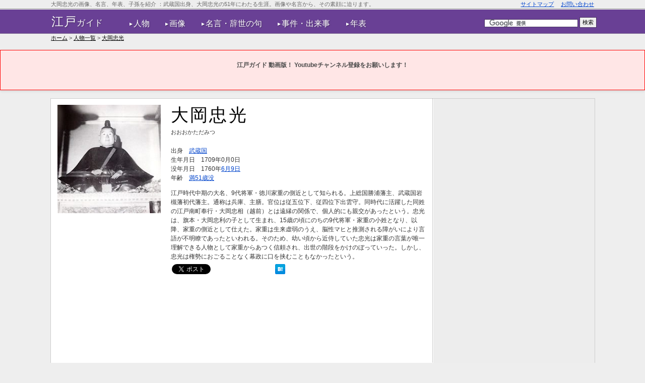

--- FILE ---
content_type: text/html; charset=UTF-8
request_url: https://edo-g.com/men/view/237
body_size: 14756
content:

<!DOCTYPE html PUBLIC "-//W3C//DTD XHTML 1.0 Transitional//EN" "http://www.w3.org/TR/xhtml1/DTD/xhtml1-transitional.dtd">
<html>
<head>
	<meta http-equiv="Content-Type" content="text/html; charset=utf-8" />			<meta http-equiv="x-dns-prefetch-control" content="on">
		<link rel="dns-prefetch" href="//pagead2.googlesyndication.com">
		<link rel="dns-prefetch" href="//googleads.g.doubleclick.net">
		<link rel="dns-prefetch" href="//www.gstatic.com">
		<link rel="dns-prefetch" href="//t0.gstatic.com">
		<link rel="dns-prefetch" href="//t1.gstatic.com">
		<link rel="dns-prefetch" href="//csi.gstatic.com">
		<link rel="dns-prefetch" href="//tpc.googlesyndication.com">
		<link rel="dns-prefetch" href="//fonts.gstatic.com">
		<link rel="dns-prefetch" href="//ssl.gstatic.com">
		
		<link rel="dns-prefetch" href="//connect.facebook.net">
		<link rel="dns-prefetch" href="//s-static.ak.facebook.com">
	<title>大岡忠光の画像、名言、年表、子孫を徹底紹介 | 江戸ガイド</title>
			<meta name="keywords" content="大岡忠光,画像,名言,年表,子孫" />
		<meta name="description" content="江戸時代に活躍した大岡忠光。現在に残された画像や名言、当時関わった事件やエピソードを紹介します。江戸ガイドは日本唯一の江戸総合サイトです。" />
	
		<meta property="og:title" content="大岡忠光の画像、名言、年表、子孫を徹底紹介 | 江戸ガイド" />
	<meta property="og:type" content="website" />
	<meta property="og:url" content="https://edo-g.com//men/view/237" />
			<meta property="og:image" content="https://edo-g.com//img/00231_l.jpg" />
		<meta property="og:site_name" content="江戸ガイド" />
	<meta property="og:description" content="江戸時代に活躍した大岡忠光。現在に残された画像や名言、当時関わった事件やエピソードを紹介します。江戸ガイドは日本唯一の江戸総合サイトです。">
	<meta property="fb:app_id" content="1488875141425199" />
	<meta name="twitter:card" content="summary">
	<meta name="twitter:site" content="@edo_guide">
			<meta name="twitter:image" content="https://edo-g.com//img/00231_m.jpg">
	
	<link rel="apple-touch-icon" href='/apple-touch-icon.jpg' />
	<link href="/favicon.ico" type="image/x-icon" rel="icon"/><link href="/favicon.ico" type="image/x-icon" rel="shortcut icon"/>	
	<link rel="stylesheet" type="text/css" href="/guide/css/base.css"/>
	<link rel="stylesheet" type="text/css" href="/css/styles.css"/>
<link rel="stylesheet" type="text/css" href="/guide/css/GuideMen.css"/>	<link rel="canonical" href="https://edo-g.com//men/view/237" />
	<script async src="//pagead2.googlesyndication.com/pagead/js/adsbygoogle.js"></script>
	 <script src="https://code.jquery.com/jquery-1.10.2.min.js"> </script>
	<script type="text/javascript" src="/guide/js/lazyload.min.js"></script>	<script>
	$(document).ready(function(){
	    $("img.lazy").lazyload({
	        effect : "fadeIn"
	    });
	});
	</script>
				<script>
			(function(i,s,o,g,r,a,m){i['GoogleAnalyticsObject']=r;i[r]=i[r]||function(){
				(i[r].q=i[r].q||[]).push(arguments)},i[r].l=1*new Date();a=s.createElement(o),
				m=s.getElementsByTagName(o)[0];a.async=1;a.src=g;m.parentNode.insertBefore(a,m)
			})(window,document,'script','//www.google-analytics.com/analytics.js','ga');

			ga('create', 'UA-65619319-1', 'auto');
			ga('require', 'displayfeatures');
			ga('require', 'linkid');
			ga('send', 'pageview');
		</script>
	
	<!-- Reader Revenue Manager -->
	<script async type="application/javascript"
        src="https://news.google.com/swg/js/v1/swg-basic.js"></script>
	<script>
	  (self.SWG_BASIC = self.SWG_BASIC || []).push( basicSubscriptions => {
	    basicSubscriptions.init({
	      type: "NewsArticle",
	      isPartOfType: ["Product"],
	      isPartOfProductId: "CAowzOulDA:openaccess",
	      clientOptions: { theme: "light", lang: "ja" },
	    });
	  });
	</script>
</head>
<body>
	<div id="fb-root"></div>
	<div id='container'>
		<div id='page_top'></div>
		<div id='header'>
					<div id='headWrap'>
									<div id='headLine'>
						<h1>大岡忠光の画像、名言、年表、子孫を紹介</h1>
						<p id='summary'>：武蔵国出身、大岡忠光の51年にわたる生涯。画像や名言から、その素顔に迫ります。</p>
						<ul>
							<li><a href="/sitemaps">サイトマップ</a></li>
							<li><a href="/inquiries">お問い合わせ</a></li>
						</ul>
						<br class='clear' />
					</div>
							</div>
			<div id='gNaviWrap' class='clearFix'>
				<div id='gNavi'>
					<p id='siteId'><a href="/"><span>江戸</span>ガイド</a></p>
					<ul>
						<li><span>&#x25B6;</span><a href="/men">人物</a></li>
						<li><span>&#x25B6;</span><a href="/images">画像</a></li>
						<li><span>&#x25B6;</span><a href="/wremarks">名言・辞世の句</a></li>
						<li><span>&#x25B6;</span><a href="/events">事件・出来事</a></li>
						<li class='naviLast'><span>&#x25B6;</span><a href="/chronologies">年表</a></li>
					</ul>
					<div id='gcs'>
						<form action="https://edo-g.com/searchs/" id="cse-search-box">
						  <div>
						    <input type="hidden" name="cx" value="partner-pub-2600518239893000:5644653901" />
						    <input type="hidden" name="cof" value="FORID:10" />
						    <input type="hidden" name="ie" value="UTF-8" />
						    <input type="text" name="q" size="25" />
						    <input type="submit" name="sa" value="検索" />
						  </div>
						</form>
						<script type="text/javascript" src="https://www.google.co.jp/coop/cse/brand?form=cse-search-box&amp;lang=ja"></script>
					</div>
				</div>
			</div>
		</div>
		<!--<p style='width:960px;margin:0 auto;text-align:center;margin-bottom:4px'><a href='http://sengoku-g.net/blog/2014/06/murashige-araki.html' target='_blank'>戦国ガイド→『【実話】荒木村重は謀反の後、意外な人生を送っていた【軍師官兵衛で人気】』をUPしました。</a></p>-->
						<p id='breadcrumb'><a href="/">ホーム</a> > <a href="/men">人物一覧</a> > <a href="/men/view/237">大岡忠光</a></p>
				</div>

		<div style="text-align:center; background-color:#ffe6e6; border:1px solid #ff0000; padding:20px; margin:16px 0; box-shadow:0 2px 5px rgba(0, 0, 0, 0.1);">
				<p style="font-weight:bold; margin:0;">江戸ガイド 動画版！ Youtubeチャンネル登録をお願いします！</p>
				<div style="display: inline-block; transform: scale(1.5); transform-origin: center; margin-top: 20px;">
						<script src="https://apis.google.com/js/platform.js"></script>
						<div class="g-ytsubscribe" data-channelid="UClS1kiA78tEUIp2cO3RIyrA" data-layout="full" data-count="default"></div>
				</div>
		</div>

		<div id='content'>
			<div id='columnR'>
			
			<div id='view' class='clearFix'>
		<img src="/img/00231_m.jpg" alt="大岡忠光" id="Image01" width="205" height="215"/>		<div id='biography'>
			<h2 id='dH2'>大岡忠光</h2>
			<p id='kana'>おおおかただみつ</p>
			<ul class='tags'>
							</ul>

			<dl>
				<dt>出身</dt>
				<dd>
									<a href="/prefectures/view/12">武蔵国</a>								</dd>
				<dt>生年月日</dt>
				<dd>
				1709年0月0日				</dd>
				<dt>没年月日</dt>
				<dd>
				1760年<a href="/calendar/view/0609">6月9日</a>				</dd>
				<dt>年齢</dt>
				<dd>
											<a href="/age/view/51">満51歳没</a>									</dd>
			</dl>
			<p id='bioCareer'>江戸時代中期の大名、9代将軍・徳川家重の側近として知られる。上総国勝浦藩主、武蔵国岩槻藩初代藩主。通称は兵庫、主膳。官位は従五位下、従四位下出雲守。同時代に活躍した同姓の江戸南町奉行・大岡忠相（越前）とは遠縁の関係で、個人的にも親交があったという。忠光は、旗本・大岡忠利の子として生まれ、15歳の頃にのちの9代将軍・家重の小姓となり、以降、家重の側近として仕えた。家重は生来虚弱のうえ、脳性マヒと推測される障がいにより言語が不明瞭であったといわれる。そのため、幼い頃から近侍していた忠光は家重の言葉が唯一理解できる人物として家重からあつく信頼され、出世の階段をかけのぼっていった。しかし、忠光は権勢におごることなく幕政に口を挟むこともなかったという。</p>
			<table id='sBT01'>
	<tr>
				<td>
			<a href="https://twitter.com/share" class="twitter-share-button" data-lang="ja">ツイート</a>
			<script>!function(d,s,id){var js,fjs=d.getElementsByTagName(s)[0];if(!d.getElementById(id)){js=d.createElement(s);js.id=id;js.src="//platform.twitter.com/widgets.js";fjs.parentNode.insertBefore(js,fjs);}}(document,"script","twitter-wjs");</script>
		</td>
				<td>
			<iframe src="//www.facebook.com/plugins/like.php?href=https%3A%2F%2Fedo-g.com%2F%2Fmen%2Fview%2F237&amp;send=false&amp;layout=button_count&amp;width=104&amp;show_faces=true&amp;action=like&amp;colorscheme=light&amp;font&amp;height=21&amp;appId=1488875141425199" scrolling="no" frameborder="0" style="border:none; overflow:hidden; width:104px; height:21px;" allowTransparency="true"></iframe>
		</td>
				<td>
			<a href="https://b.hatena.ne.jp/entry/https%3A%2F%2Fedo-g.com%2F%2Fmen%2Fview%2F237" class="hatena-bookmark-button" data-hatena-bookmark-title="大岡忠光の画像、名言、年表、子孫を徹底紹介" data-hatena-bookmark-layout="standard" title="このエントリーをはてなブックマークに追加"><img src="https://b.st-hatena.com/images/entry-button/button-only.gif" alt="このエントリーをはてなブックマークに追加" width="20" height="20" style="border: none;" /></a>
		</td>
	</tr>
</table>        </div>
		<br class='clear' />
</div>

			<!-- edo_menViewHeadBigBan -->
		<ins class="adsbygoogle"
			 style="display:block"
			 data-ad-client="ca-pub-2600518239893000"
			 data-ad-region="edoMenView"
			 data-ad-slot="8432157907"
			data-ad-format='auto'></ins>
		<script>
			(adsbygoogle = window.adsbygoogle || []).push({});
		</script>
	
<div class='ib'>
	<h3>年表</h3>
	<p class='h3Desc'>活躍の軌跡。『人生の残り時間』にも注目してください。意外な発見があります。</p>
			<p>大岡忠光の年表はまだ作成されていません。もう少々お待ちください…。</p>
	</div>

<div class='ib'>
	
	<h3>大岡忠光をチェックした人はこんな人物もチェックしています</h3>
	<p class='h3Desc'>大岡忠光にとくに関係の深い人物を紹介。家族や恋人、友人など。</p>
	<p>大岡忠光にとくに関係の深い人物はまだ登録されていません…。</p>
</div>

<div class='ib'>
	<h3>画像</h3>
	<p class='h3Desc'>現代に遺された肖像画像（肖像画）や記念画像。ゆかりの土地や墓所・銅像などの画像も。</p>
			<ul id='ImageGallery' class='clearFix'>
							<li class='clear2'>
					<a href="/images/view/231"><img src="/img/lazyload.1x1trans.gif" data-original="/img/00231_s.jpg" class="lazy" width="100" height="105" alt="大岡忠光の木像（龍門寺 所蔵）"/></a>					<p><a href="/images/view/231">大岡忠光の木像（龍門寺 所蔵）</a></p>
				</li>
					</ul>
	</div>

<div class='ib'>
	<h3>関連商品</h3>
	<p class='h3Desc'>関連する商品を紹介します。</p>
										<ul id='photoGallery' class='clearFix' style='margin-bottom:20px'>
							<li>
					<a href="https://www.amazon.co.jp/dp/B07KF9J3Y6?tag=bkmt-22&amp;linkCode=osi&amp;th=1&amp;psc=1" target="_blank"><img src="https://m.media-amazon.com/images/I/5125Xudrm0L._SL160_.jpg" width="100" height="142.85714285714" alt="田沼意次（上） (講談社文庫)"/></a>					<p>
												<a href="https://www.amazon.co.jp/dp/B07KF9J3Y6?tag=bkmt-22&amp;linkCode=osi&amp;th=1&amp;psc=1" target="_blank">田沼意次（上） (講談社文庫)</a>					</p>
				</li>
												<li>
					<a href="https://www.amazon.co.jp/dp/4758444056?tag=bkmt-22&amp;linkCode=osi&amp;th=1&amp;psc=1" target="_blank"><img src="https://m.media-amazon.com/images/I/419otr25vJS._SL160_.jpg" width="100" height="145.45454545455" alt="日雇い浪人生活録(十一) 金の徒労 (ハルキ文庫 う 9-11)"/></a>					<p>
												<a href="https://www.amazon.co.jp/dp/4758444056?tag=bkmt-22&amp;linkCode=osi&amp;th=1&amp;psc=1" target="_blank">日雇い浪人生活録(十一) 金の徒労 (ハルキ文庫 う 9-11)</a>					</p>
				</li>
												<li>
					<a href="https://www.amazon.co.jp/dp/4576080547?tag=bkmt-22&amp;linkCode=osi&amp;th=1&amp;psc=1" target="_blank"><img src="https://m.media-amazon.com/images/I/51nmqHVEAvL._SL160_.jpg" width="100" height="140.35087719298" alt="誓いの酒 目安番こって牛征史郎2 (二見時代小説文庫)"/></a>					<p>
												<a href="https://www.amazon.co.jp/dp/4576080547?tag=bkmt-22&amp;linkCode=osi&amp;th=1&amp;psc=1" target="_blank">誓いの酒 目安番こって牛征史郎2 (二見時代小説文庫)</a>					</p>
				</li>
												<li>
					<a href="https://www.amazon.co.jp/dp/4576081306?tag=bkmt-22&amp;linkCode=osi&amp;th=1&amp;psc=1" target="_blank"><img src="https://m.media-amazon.com/images/I/51lL8G+TUoL._SL160_.jpg" width="100" height="140.35087719298" alt="虚飾の舞 目安番こって牛征史郎3 (二見時代小説文庫)"/></a>					<p>
												<a href="https://www.amazon.co.jp/dp/4576081306?tag=bkmt-22&amp;linkCode=osi&amp;th=1&amp;psc=1" target="_blank">虚飾の舞 目安番こって牛征史郎3 (二見時代小説文庫)</a>					</p>
				</li>
												<li>
					<a href="https://www.amazon.co.jp/dp/4576072358?tag=bkmt-22&amp;linkCode=osi&amp;th=1&amp;psc=1" target="_blank"><img src="https://m.media-amazon.com/images/I/51xrevQhERL._SL160_.jpg" width="100" height="140.35087719298" alt="憤怒の剣─目安番こって牛征史郎 (二見時代小説文庫)"/></a>					<p>
												<a href="https://www.amazon.co.jp/dp/4576072358?tag=bkmt-22&amp;linkCode=osi&amp;th=1&amp;psc=1" target="_blank">憤怒の剣─目安番こって牛征史郎 (二見時代小説文庫)</a>					</p>
				</li>
							</ul>
												<ul id='photoGallery' class='clearFix' style='margin-bottom:20px'>
							<li>
					<a href="https://www.amazon.co.jp/dp/B07MXGXMGQ?tag=bkmt-22&amp;linkCode=osi&amp;th=1&amp;psc=1" target="_blank"><img src="https://m.media-amazon.com/images/I/31T8wkBmOeL._SL160_.jpg" width="100" height="142.85714285714" alt="刀剣乱舞 豊前江 風 ウィッグ キャラウィッグ 美容師セット済 耐熱 cospedia製"/></a>					<p>
												<a href="https://www.amazon.co.jp/dp/B07MXGXMGQ?tag=bkmt-22&amp;linkCode=osi&amp;th=1&amp;psc=1" target="_blank">刀剣乱舞 豊前江 風 ウィッグ キャラウィッグ 美容師セット済 耐熱 cospedia製</a>					</p>
				</li>
												<li>
					<a href="https://www.amazon.co.jp/dp/B087BNDPTP?tag=bkmt-22&amp;linkCode=osi&amp;th=1&amp;psc=1" target="_blank"><img src="https://m.media-amazon.com/images/I/41gzb6owzrL._SL160_.jpg" width="100" height="126.98412698413" alt="AKANE 耐熱コスプレウィッグ ネット付き 刀剣乱舞 -ONLINE- 加州清光 かしゅうきよみつ 風 コスチューム小物 wig かつら (ウィッグ＋ネット)"/></a>					<p>
												<a href="https://www.amazon.co.jp/dp/B087BNDPTP?tag=bkmt-22&amp;linkCode=osi&amp;th=1&amp;psc=1" target="_blank">AKANE 耐熱コスプレウィッグ ネット付き 刀剣乱舞 -ONLINE- 加州清光 かしゅうきよみつ 風 コスチューム小物 wig かつら (ウィッグ＋ネット)</a>					</p>
				</li>
												<li>
					<a href="https://www.amazon.co.jp/dp/B07MXH42G3?tag=bkmt-22&amp;linkCode=osi&amp;th=1&amp;psc=1" target="_blank"><img src="https://m.media-amazon.com/images/I/31mknXuUVYL._SL160_.jpg" width="100" height="142.85714285714" alt="刀剣乱舞 山姥切長義 風 ウィッグ キャラウィッグ 美容師セット済 耐熱 cospedia製"/></a>					<p>
												<a href="https://www.amazon.co.jp/dp/B07MXH42G3?tag=bkmt-22&amp;linkCode=osi&amp;th=1&amp;psc=1" target="_blank">刀剣乱舞 山姥切長義 風 ウィッグ キャラウィッグ 美容師セット済 耐熱 cospedia製</a>					</p>
				</li>
												<li>
					<a href="https://www.amazon.co.jp/dp/B07GPNC4QD?tag=bkmt-22&amp;linkCode=osi&amp;th=1&amp;psc=1" target="_blank"><img src="https://m.media-amazon.com/images/I/51zpLubAk9L._SL160_.jpg" width="100" height="142.85714285714" alt="刀剣乱舞 三日月宗近 風 ウィッグ キャラウィッグ 美容師セット済 耐熱 cospedia製"/></a>					<p>
												<a href="https://www.amazon.co.jp/dp/B07GPNC4QD?tag=bkmt-22&amp;linkCode=osi&amp;th=1&amp;psc=1" target="_blank">刀剣乱舞 三日月宗近 風 ウィッグ キャラウィッグ 美容師セット済 耐熱 cospedia製</a>					</p>
				</li>
												<li>
					<a href="https://www.amazon.co.jp/dp/B07GPM8HRF?tag=bkmt-22&amp;linkCode=osi&amp;th=1&amp;psc=1" target="_blank"><img src="https://m.media-amazon.com/images/I/51bYbJbKvmL._SL160_.jpg" width="100" height="142.85714285714" alt="刀剣乱舞 和泉守兼定 風 ウィッグ キャラウィッグ 美容師セット済 耐熱 cospedia製"/></a>					<p>
												<a href="https://www.amazon.co.jp/dp/B07GPM8HRF?tag=bkmt-22&amp;linkCode=osi&amp;th=1&amp;psc=1" target="_blank">刀剣乱舞 和泉守兼定 風 ウィッグ キャラウィッグ 美容師セット済 耐熱 cospedia製</a>					</p>
				</li>
							</ul>
								</div>

<div class='ib'>
	<h3>エピソード・逸話</h3>
	<p class='h3Desc'>教科書には載っていない興味深いエピソードの数々。</p>
			<p>大岡忠光のエピソード・逸話は見つかりませんでした…。</p>
	</div>

<div class='ib'>
	<h3>名言・辞世の句・最後の言葉</h3>
	<p class='h3Desc'>大岡忠光が語ったといわれる言葉。人柄や当時の心情が見えてきます。</p>
			<p>大岡忠光の名言・辞世の句は見つかりませんでした…。</p>
	</div>

<div class='ib'>
	<h3>子孫</h3>
	<p class='h3Desc'>※参考：『月刊歴史百科』創刊号（1980年）など</p>
			<p>大岡忠光の子孫は見つからなかったかも…。情報ある方、お知らせください。</p>
	</div>

<div class='ib'>
	<h3>博物館、史跡、銅像</h3>
	<p class='h3Desc'>ゆかりの品が展示されている主な博物館や記念館。現在でも残る墓所、縁のある土地にたてられた銅像など。</p>
			<p>大岡忠光関連の博物館は見つからなかったかも…。情報ある方、お知らせください。</p>
	</div>

<div class='ib'>
	<h3>大岡忠光を演じた俳優</h3>
	<p class='h3Desc'>大河ドラマや映画などで、さまざまなタイプの俳優が演じています。</p>
			<p>大岡忠光を演じた俳優は見つかりませんでした…。</p>
	</div>

<div class='ib'>
	<h3>大岡忠光を演じた声優</h3>
	<p class='h3Desc'>ゲームやアニメなどで、声優が新たな魅力で演じています。</p>
			<p>大岡忠光の演じた声優は見つかりませんでした…。</p>
	</div>

<div class='gab'>
	
			<!-- edo_menViewHeadBigBan -->
		<ins class="adsbygoogle"
			 style="display:block"
			 data-ad-client="ca-pub-2600518239893000"
			 data-ad-region="edoMenView"
			 data-ad-slot="8432157907"
			data-ad-format='auto'></ins>
		<script>
			(adsbygoogle = window.adsbygoogle || []).push({});
		</script>
	
	<!--
	<div class='likeFBP'>
		<div class='likeFBPI'>
					</div>
		<div class='likeFBPT'>
			<p>この記事が気に入ったら<br />いいね！しよう<br /><span>最新情報をお届けします</span></p>
			<div class='linkFBPB'>
				<div class="fb-like" data-href="https://www.facebook.com/edo.guide" data-layout="button_count" data-action="like" data-show-faces="false" data-share="false"></div>
			</div>
		</div>
	</div>
	-->

	<div id='fsb'>
		<table id='sBT01'>
	<tr>
				<td>
			<a href="https://twitter.com/share" class="twitter-share-button" data-lang="ja">ツイート</a>
			<script>!function(d,s,id){var js,fjs=d.getElementsByTagName(s)[0];if(!d.getElementById(id)){js=d.createElement(s);js.id=id;js.src="//platform.twitter.com/widgets.js";fjs.parentNode.insertBefore(js,fjs);}}(document,"script","twitter-wjs");</script>
		</td>
				<td>
			<iframe src="//www.facebook.com/plugins/like.php?href=https%3A%2F%2Fedo-g.com%2F%2Fmen%2Fview%2F237&amp;send=false&amp;layout=button_count&amp;width=104&amp;show_faces=true&amp;action=like&amp;colorscheme=light&amp;font&amp;height=21&amp;appId=1488875141425199" scrolling="no" frameborder="0" style="border:none; overflow:hidden; width:104px; height:21px;" allowTransparency="true"></iframe>
		</td>
				<td>
			<a href="https://b.hatena.ne.jp/entry/https%3A%2F%2Fedo-g.com%2F%2Fmen%2Fview%2F237" class="hatena-bookmark-button" data-hatena-bookmark-title="大岡忠光の画像、名言、年表、子孫を徹底紹介" data-hatena-bookmark-layout="standard" title="このエントリーをはてなブックマークに追加"><img src="https://b.st-hatena.com/images/entry-button/button-only.gif" alt="このエントリーをはてなブックマークに追加" width="20" height="20" style="border: none;" /></a>
		</td>
	</tr>
</table>	</div>
</div>



<div class='gab'>
	<!-- edo_commonViewFooterRWD3 -->
	<ins class="adsbygoogle"
		 style="display:block"
		 data-ad-client="ca-pub-2600518239893000"
		 data-ad-slot="9592301106"
		 data-ad-format="autorelaxed"></ins>
	<script>
		(adsbygoogle = window.adsbygoogle || []).push({});
	</script>
</div>

<img src="/img/li_bk.png" id="h2Line" width="756" height="3" alt=""/><h2 class='cH2'>大岡忠光関連の情報</h2>


<div class='ib'>
	<h3>ブログ特集記事</h3>
	<p class='h3Desc'>大岡忠光の魅力をもっと掘り下げます</p>
						<div class='displayListContents clearFix' style='border-bottom:0'>
				<dl>
					<dt><span>2月17日</span> </dt>
					<dd><a href='https://edo-g.com/blog/2017/02/tokugawa_shogun.html'>徳川歴代将軍を全員紹介！教科書に載ってないエピソードこそ面白かった【覚え方も】</a></dd>
					<dd>令和5年の大河ドラマ『どうする家康』。その家康から始まる265年続く江戸時代。歴代将軍15人の興味ぶかいエピソード、略歴、性格、評価、死因などをまとめてみました。これを読めば将軍がもっと好きになること間違いなし！</dd>
				</dl>
				<img class='lazy' src='lazyload.1x1trans.gif'  data-original='https://edo-g.com/blog/wp-content/uploads/2016/11/tokugawa_shogun_thumb.jpg' width='100' height='100' />
			</div>
				<p><a href="https://edo-g.com/blog/tag/大岡忠光">大岡忠光の全特集記事をみる</a></p>
	</div>

	<div class='ib'>
		<h3>同い年の人物</h3>
		<p class='h3Desc'>大岡忠光と同じ1709年に生まれた人物たち。</p>
		<table cellpadding='0' cellspacing='0' id='relatedMenListLarge'>
				<tr>
				<td>
			<a href="/men/view/7"><img src="/img/lazyload.1x1trans.gif" data-original="/img/00058_thm.jpg" class="lazy" width="75" height="75" alt="徳川家継"/></a>			<dl id='iDetail'>
			<dt><a href="/men/view/7">徳川家継</a></dt>
			<dd>
									<a href="/prefectures/view/12">武蔵国</a>							</dd>
			<dd>
										<a href="/age/view/6">満6歳没</a>								</dd>
			</dl>
		</td>
				</tr>
						</table>
	</div>
	<div class='ib'>
		<h3>同じ年に亡くなった人物</h3>
		<p class='h3Desc'>大岡忠光と同じ1760年に亡くなった人物たち。</p>
		<table cellpadding='0' cellspacing='0' id='relatedMenListLarge'>
				<tr>
				<td>
			<a href="/men/view/350"><img src="/img/lazyload.1x1trans.gif" data-original="/img/00072_thm.jpg" class="lazy" width="75" height="75" alt="小川笙船"/></a>			<dl id='iDetail'>
			<dt><a href="/men/view/350">小川笙船</a></dt>
			<dd>
									<a href="/prefectures/view/30">近江国</a>							</dd>
			<dd>
										<a href="/age/view/88">満88歳没</a>								</dd>
			</dl>
		</td>
				</tr>
						</table>
	</div>

<div class='ib'>
	<h3>武蔵国出身の人物</h3>
	<p class='h3Desc'>大岡忠光と同じ武蔵国出身で、歴史に名を残した人物たち。</p>
	<table cellpadding='0' cellspacing='0' id='relatedMenList'>
		<tr>
		<td>

	<a href="/men/view/3"><img src="/img/lazyload.1x1trans.gif" data-original="/img/00003_ths.jpg" class="lazy" width="50" height="50" alt="徳川家光"/></a>	<p><a href="/men/view/3">徳川家光</a></p>
	</td>
			<td>

	<a href="/men/view/4"><img src="/img/lazyload.1x1trans.gif" data-original="/img/00040_ths.jpg" class="lazy" width="50" height="50" alt="徳川家綱"/></a>	<p><a href="/men/view/4">徳川家綱</a></p>
	</td>
			<td>

	<a href="/men/view/5"><img src="/img/lazyload.1x1trans.gif" data-original="/img/00041_ths.jpg" class="lazy" width="50" height="50" alt="徳川綱吉"/></a>	<p><a href="/men/view/5">徳川綱吉</a></p>
	</td>
			<td>

	<a href="/men/view/6"><img src="/img/lazyload.1x1trans.gif" data-original="/img/00057_ths.jpg" class="lazy" width="50" height="50" alt="徳川家宣"/></a>	<p><a href="/men/view/6">徳川家宣</a></p>
	</td>
			<td>

	<a href="/men/view/7"><img src="/img/lazyload.1x1trans.gif" data-original="/img/00058_ths.jpg" class="lazy" width="50" height="50" alt="徳川家継"/></a>	<p><a href="/men/view/7">徳川家継</a></p>
	</td>
			<td>

	<a href="/men/view/9"><img src="/img/lazyload.1x1trans.gif" data-original="/img/00042_ths.jpg" class="lazy" width="50" height="50" alt="徳川家重"/></a>	<p><a href="/men/view/9">徳川家重</a></p>
	</td>
			<td>

	<a href="/men/view/10"><img src="/img/lazyload.1x1trans.gif" data-original="/img/00084_ths.jpg" class="lazy" width="50" height="50" alt="徳川家治"/></a>	<p><a href="/men/view/10">徳川家治</a></p>
	</td>
			<td>

	<a href="/men/view/11"><img src="/img/lazyload.1x1trans.gif" data-original="/img/00085_ths.jpg" class="lazy" width="50" height="50" alt="徳川家斉"/></a>	<p><a href="/men/view/11">徳川家斉</a></p>
	</td>
			<td>

	<a href="/men/view/12"><img src="/img/lazyload.1x1trans.gif" data-original="/img/00086_ths.jpg" class="lazy" width="50" height="50" alt="徳川家慶"/></a>	<p><a href="/men/view/12">徳川家慶</a></p>
	</td>
			<td>

	<a href="/men/view/13"><img src="/img/lazyload.1x1trans.gif" data-original="/img/00087_ths.jpg" class="lazy" width="50" height="50" alt="徳川家定"/></a>	<p><a href="/men/view/13">徳川家定</a></p>
	</td>
			<td>

	<a href="/men/view/14"><img src="/img/lazyload.1x1trans.gif" data-original="/img/00053_ths.jpg" class="lazy" width="50" height="50" alt="徳川家茂"/></a>	<p><a href="/men/view/14">徳川家茂</a></p>
	</td>
			<td>

	<a href="/men/view/15"><img src="/img/lazyload.1x1trans.gif" data-original="/img/00056_ths.jpg" class="lazy" width="50" height="50" alt="徳川慶喜"/></a>	<p><a href="/men/view/15">徳川慶喜</a></p>
	</td>
		</tr>
			<tr>
		<td>

	<a href="/men/view/19"><img src="/img/lazyload.1x1trans.gif" data-original="/img/00129_ths.jpg" class="lazy" width="50" height="50" alt="歌川広重"/></a>	<p><a href="/men/view/19">歌川広重</a></p>
	</td>
			<td>

	<a href="/men/view/20"><img src="/img/lazyload.1x1trans.gif" data-original="/img/00055_ths.jpg" class="lazy" width="50" height="50" alt="歌川国芳"/></a>	<p><a href="/men/view/20">歌川国芳</a></p>
	</td>
			<td>

	<a href="/men/view/21"><img src="/img/lazyload.1x1trans.gif" data-original="/img/00022_ths.jpg" class="lazy" width="50" height="50" alt="葛飾北斎"/></a>	<p><a href="/men/view/21">葛飾北斎</a></p>
	</td>
			<td>

	<a href="/men/view/22"><img src="/img/lazyload.1x1trans.gif" data-original="/img/00130_ths.jpg" class="lazy" width="50" height="50" alt="葛飾応為"/></a>	<p><a href="/men/view/22">葛飾応為</a></p>
	</td>
			<td>

	<a href="/men/view/23"><img src="/img/lazyload.1x1trans.gif" data-original="/img/00044_ths.jpg" class="lazy" width="50" height="50" alt="曲亭馬琴"/></a>	<p><a href="/men/view/23">曲亭馬琴</a></p>
	</td>
			<td>

	<a href="/men/view/30"><img src="/img/lazyload.1x1trans.gif" data-original="/img/00060_ths.jpg" class="lazy" width="50" height="50" alt="杉田玄白"/></a>	<p><a href="/men/view/30">杉田玄白</a></p>
	</td>
			<td>

	<a href="/men/view/34"><img src="/img/lazyload.1x1trans.gif" data-original="/img/00061_ths.jpg" class="lazy" width="50" height="50" alt="浅野内匠頭"/></a>	<p><a href="/men/view/34">浅野内匠頭</a></p>
	</td>
			<td>

	<a href="/men/view/35"><img src="/img/lazyload.1x1trans.gif" data-original="/img/00071_ths.jpg" class="lazy" width="50" height="50" alt="吉良上野介"/></a>	<p><a href="/men/view/35">吉良上野介</a></p>
	</td>
			<td>

	<a href="/men/view/37"><img src="/img/lazyload.1x1trans.gif" data-original="/img/00080_ths.jpg" class="lazy" width="50" height="50" alt="長谷川平蔵"/></a>	<p><a href="/men/view/37">長谷川平蔵</a></p>
	</td>
			<td>

	<a href="/men/view/38"><img src="/img/lazyload.1x1trans.gif" data-original="/img/00023_ths.jpg" class="lazy" width="50" height="50" alt="遠山金四郎"/></a>	<p><a href="/men/view/38">遠山金四郎</a></p>
	</td>
			<td>

	<a href="/men/view/39"><img src="/img/lazyload.1x1trans.gif" data-original="/img/00012_ths.jpg" class="lazy" width="50" height="50" alt="大岡越前"/></a>	<p><a href="/men/view/39">大岡越前</a></p>
	</td>
			<td>

	<a href="/men/view/41"><img src="/img/lazyload.1x1trans.gif" data-original="/img/00081_ths.jpg" class="lazy" width="50" height="50" alt="保科正之"/></a>	<p><a href="/men/view/41">保科正之</a></p>
	</td>
		</tr>
			</table>
			<p class='sprite-back04'>
				<a href="/prefectures/view/12">武蔵国の詳細、主な人物</a>		</p>
	
	<!--
	<div class='ib'>
		<h3>他藩で親交・因縁があった人物</h3>
		<p class='h3Desc'>大岡忠光を知るうえで、忘れちゃいけない方々。</p>
	</div>
	 -->
 </div>


<div class='gab'>
	
			<!-- edo_menViewFooterRWD -->
		<ins class="adsbygoogle"
			 style="display:block"
			 data-ad-client="ca-pub-2600518239893000"
			 data-ad-region="edoMenView"
			 data-ad-slot="3280148701"
			data-ad-format='auto'></ins>
		<script>
			(adsbygoogle = window.adsbygoogle || []).push({});
		</script>
	</div>

<ul id='viewFooter'>
	<li>
		<a href="/men/view/236">←大石主税</a>	</li>
	<li><a href="/men">↑一覧へ戻る</a></li>
	<li>
		<a href="/men/view/238">大久保忠朝→</a>	</li>
</ul>
			</div>
			<div id='columnL'>
								<div id='sideWSC'>
					<!-- edo_sideColumnLSC -->
					<ins class="adsbygoogle"
					     style="display:block"
					     data-ad-client="ca-pub-2600518239893000"
					     data-ad-slot="1967358302"
					     data-ad-format="auto"></ins>
					<script>
					     (adsbygoogle = window.adsbygoogle || []).push({});
					</script>
				</div>
				
<p class='lNH'>江戸の人物 人気ランキング</p>
<div id='rThumbW'>
			<div id='rThumb' class='clearFix'>
			<dl>
				<dt>1位 <span>(301view)</span></dt>
				<dd>
					<span><a href="/men/view/38">遠山金四郎</a></span>
											（<a href="/prefectures/view/12">武蔵国</a>）
									</dd>
				<dd>遠山景元（とおやまかげもと）。江戸時代後期の旗本で、北町奉行・南町奉行を務...</dd>
			</dl>
			<div>
				<a href="/men/view/38"><img src="/img/00023_thm.jpg" width="75" height="75" alt="遠山金四郎"/></a>			</div>
		</div>
			<div id='rThumb' class='clearFix'>
			<dl>
				<dt>2位 <span>(181view)</span></dt>
				<dd>
					<span><a href="/men/view/70">関孝和</a></span>
											（<a href="/prefectures/view/12">武蔵国</a>）
									</dd>
				<dd>江戸時代前期の天才数学者（和算家）。生年、出身国は諸説ある。日本独自の数学...</dd>
			</dl>
			<div>
				<a href="/men/view/70"><img src="/img/00029_thm.jpg" width="75" height="75" alt="関孝和"/></a>			</div>
		</div>
			<div id='rThumb' class='clearFix'>
			<dl>
				<dt>3位 <span>(180view)</span></dt>
				<dd>
					<span><a href="/men/view/391">鳥居耀蔵</a></span>
											（不明）
									</dd>
				<dd>幕臣。老中・水野忠邦が推し進めた「天保の改革」のひとつ・綱紀粛正方針に従い...</dd>
			</dl>
			<div>
				<a href="/men/view/391"><img src="/img/00168_thm.jpg" width="75" height="75" alt="鳥居耀蔵"/></a>			</div>
		</div>
			<div id='rThumb' class='clearFix'>
			<dl>
				<dt>4位 <span>(139view)</span></dt>
				<dd>
					<span><a href="/men/view/139">本間光丘</a></span>
											（<a href="/prefectures/view/3">出羽国</a>）
									</dd>
				<dd>江戸時代中期の豪商。山形県酒田市に伝わる俗謡「本間様には及びもせぬが、せめ...</dd>
			</dl>
			<div>
				<a href="/men/view/139"><img src="/img/00208_thm.jpg" width="75" height="75" alt="本間光丘"/></a>			</div>
		</div>
			<div id='rThumb' class='clearFix'>
			<dl>
				<dt>5位 <span>(135view)</span></dt>
				<dd>
					<span><a href="/men/view/64">紀伊國屋文左衛門</a></span>
											（<a href="/prefectures/view/34">紀伊国</a>）
									</dd>
				<dd>江戸時代前期から中期の豪商。元禄期を代表する商人のひとりで、「紀文」の通称...</dd>
			</dl>
			<div>
				<a href="/men/view/64"><img src="/img/00049_thm.jpg" width="75" height="75" alt="紀伊國屋文左衛門"/></a>			</div>
		</div>
			<div id='rThumb' class='clearFix'>
			<dl>
				<dt>6位 <span>(123view)</span></dt>
				<dd>
					<span><a href="/men/view/87">良寛</a></span>
											（<a href="/prefectures/view/5">越後国</a>）
									</dd>
				<dd>江戸時代後期の僧。歌人、書家、詩人としても知られる。俗名は山本栄蔵、号は大...</dd>
			</dl>
			<div>
				<a href="/men/view/87"><img src="/img/00122_thm.jpg" width="75" height="75" alt="良寛"/></a>			</div>
		</div>
			<div id='rThumb' class='clearFix'>
			<dl>
				<dt>7位 <span>(109view)</span></dt>
				<dd>
					<span><a href="/men/view/95">国定忠治</a></span>
											（<a href="/prefectures/view/6">上野国</a>）
									</dd>
				<dd>江戸時代後期の侠客。本名は長岡忠次郎。「国定」は生まれ故郷の上野国佐位郡国...</dd>
			</dl>
			<div>
				<a href="/men/view/95"><img src="/img/00005_thm.jpg" width="75" height="75" alt="国定忠治"/></a>			</div>
		</div>
			<div id='rThumb' class='clearFix'>
			<dl>
				<dt>8位 <span>(102view)</span></dt>
				<dd>
					<span><a href="/men/view/9">徳川家重</a></span>
											（<a href="/prefectures/view/12">武蔵国</a>）
									</dd>
				<dd>江戸幕府の9代将軍。幼名は長福丸。あだなは「小便公方」。御三家紀州藩の5代...</dd>
			</dl>
			<div>
				<a href="/men/view/9"><img src="/img/00042_thm.jpg" width="75" height="75" alt="徳川家重"/></a>			</div>
		</div>
			<div id='rThumb' class='clearFix'>
			<dl>
				<dt>9位 <span>(99view)</span></dt>
				<dd>
					<span><a href="/men/view/348">小堀遠州</a></span>
											（<a href="/prefectures/view/30">近江国</a>）
									</dd>
				<dd>安土桃山時代から江戸時代前期にかけて活躍した大名。作庭家、茶人としても名高...</dd>
			</dl>
			<div>
				<a href="/men/view/348"><img src="/img/00173_thm.jpg" width="75" height="75" alt="小堀遠州"/></a>			</div>
		</div>
			<div id='rThumb' class='clearFix'>
			<dl>
				<dt>10位 <span>(92view)</span></dt>
				<dd>
					<span><a href="/men/view/105">笠森お仙</a></span>
											（<a href="/prefectures/view/12">武蔵国</a>）
									</dd>
				<dd>江戸時代中期の女性。江戸は谷中にある笠森稲荷門前の水茶屋「鍵屋」の看板娘と...</dd>
			</dl>
			<div>
				<a href="/men/view/105"><img src="/img/00083_thm.jpg" width="75" height="75" alt="笠森お仙"/></a>			</div>
		</div>
			<div id='rThumb' class='clearFix'>
			<dl>
				<dt>11位 <span>(85view)</span></dt>
				<dd>
					<span><a href="/men/view/44">天草四郎</a></span>
											（<a href="/prefectures/view/61">肥後国</a>）
									</dd>
				<dd>生年は1623年とする説もある。江戸時代初期のキリシタンで、日本史上最大の...</dd>
			</dl>
			<div>
				<a href="/men/view/44"><img src="/img/00077_thm.jpg" width="75" height="75" alt="天草四郎"/></a>			</div>
		</div>
			<div id='rThumb' class='clearFix'>
			<dl>
				<dt>12位 <span>(81view)</span></dt>
				<dd>
					<span><a href="/men/view/47">春日局</a></span>
											（<a href="/prefectures/view/38">丹波国</a>）
									</dd>
				<dd>江戸時代前期の女性で、3代将軍・家光の乳母。本名は斎藤福。よく知られる「春...</dd>
			</dl>
			<div>
				<a href="/men/view/47"><img src="/img/00127_thm.jpg" width="75" height="75" alt="春日局"/></a>			</div>
		</div>
			<div id='rThumb' class='clearFix'>
			<dl>
				<dt>13位 <span>(75view)</span></dt>
				<dd>
					<span><a href="/men/view/16">伊藤若冲</a></span>
											（<a href="/prefectures/view/32">山城国</a>）
									</dd>
				<dd>江戸時代中期に京で活躍した「奇想の画家」。名は汝鈞（じょきん）、字は景和（...</dd>
			</dl>
			<div>
				<a href="/men/view/16"><img src="/img/00013_thm.jpg" width="75" height="75" alt="伊藤若冲"/></a>			</div>
		</div>
			<div id='rThumb' class='clearFix'>
			<dl>
				<dt>14位 <span>(70view)</span></dt>
				<dd>
					<span><a href="/men/view/259">原田甲斐</a></span>
											（<a href="/prefectures/view/2">陸奥国</a>）
									</dd>
				<dd>江戸時代前期の武士、仙台藩の家老。江戸時代における「三大御家騒動」のひとつ...</dd>
			</dl>
			<div>
				<a href="/men/view/259"><img src="/img/00171_thm.jpg" width="75" height="75" alt="原田甲斐"/></a>			</div>
		</div>
			<div id='rThumb' class='clearFix'>
			<dl>
				<dt>15位 <span>(69view)</span></dt>
				<dd>
					<span><a href="/men/view/69">河村瑞賢</a></span>
											（<a href="/prefectures/view/28">伊勢国</a>）
									</dd>
				<dd>江戸時代初期の政商。幼名は七兵衛、通称は平太夫。生年は諸説ある。伊勢度会郡...</dd>
			</dl>
			<div>
				<a href="/men/view/69"><img src="/img/00151_thm.jpg" width="75" height="75" alt="河村瑞賢"/></a>			</div>
		</div>
			<div id='rThumb' class='clearFix'>
			<dl>
				<dt>16位 <span>(67view)</span></dt>
				<dd>
					<span><a href="/men/view/34">浅野内匠頭</a></span>
											（<a href="/prefectures/view/12">武蔵国</a>）
									</dd>
				<dd>江戸時代前期の武士、播磨国赤穂藩の3代藩主。『忠臣蔵』こと「元禄赤穂事件」...</dd>
			</dl>
			<div>
				<a href="/men/view/34"><img src="/img/00061_thm.jpg" width="75" height="75" alt="浅野内匠頭"/></a>			</div>
		</div>
			<div id='rThumb' class='clearFix'>
			<dl>
				<dt>17位 <span>(64view)</span></dt>
				<dd>
					<span><a href="/men/view/36">堀部安兵衛</a></span>
											（<a href="/prefectures/view/5">越後国</a>）
									</dd>
				<dd>江戸時代前期の武士。「堀部武庸(ほりべたけつね)」と読む。通称は堀部安兵衛...</dd>
			</dl>
			<div>
				<a href="/men/view/36"><img src="/img/00019_thm.jpg" width="75" height="75" alt="堀部安兵衛"/></a>			</div>
		</div>
			<div id='rThumb' class='clearFix'>
			<dl>
				<dt>18位 <span>(63view)</span></dt>
				<dd>
					<span><a href="/men/view/275">片岡源五右衛門</a></span>
											（<a href="/prefectures/view/20">尾張国</a>）
									</dd>
				<dd>江戸時代前期の武士、赤穂浪士四十七士のひとり。源五右衛門は通称で、名は高房...</dd>
			</dl>
			<div>
				<a href="/men/view/275"><img src="/img/00111_thm.jpg" width="75" height="75" alt="片岡源五右衛門"/></a>			</div>
		</div>
			<div id='rThumb' class='clearFix'>
			<dl>
				<dt>19位 <span>(62view)</span></dt>
				<dd>
					<span><a href="/men/view/45">大塩平八郎</a></span>
											（<a href="/prefectures/view/37">摂津国</a>）
									</dd>
				<dd>江戸時代後期の儒学者で、幕府に対し起こした反乱「大塩平八郎の乱」の首謀者。...</dd>
			</dl>
			<div>
				<a href="/men/view/45"><img src="/img/00076_thm.jpg" width="75" height="75" alt="大塩平八郎"/></a>			</div>
		</div>
			<div id='rThumb' class='clearFix'>
			<dl>
				<dt>20位 <span>(60view)</span></dt>
				<dd>
					<span><a href="/men/view/57">絵島</a></span>
											（<a href="/prefectures/view/19">三河国</a>）
									</dd>
				<dd>江戸時代中期の江戸城大奥御年寄。本名はみよ。「江島」の表記が正しいとも。歌...</dd>
			</dl>
			<div>
				<a href="/men/view/57"><img src="/img/00138_thm.jpg" width="75" height="75" alt="絵島"/></a>			</div>
		</div>
			<div id='rThumb' class='clearFix'>
			<dl>
				<dt>21位 <span>(59view)</span></dt>
				<dd>
					<span><a href="/men/view/61">平田靱負</a></span>
											（<a href="/prefectures/view/68">薩摩国</a>）
									</dd>
				<dd>江戸時代中期の武士、薩摩藩の家老。別名は次郎兵衛、新左衛門、掃部、靱負。1...</dd>
			</dl>
			<div>
				<a href="/men/view/61"><img src="/img/00150_thm.jpg" width="75" height="75" alt="平田靱負"/></a>			</div>
		</div>
			<div id='rThumb' class='clearFix'>
			<dl>
				<dt>22位 <span>(57view)</span></dt>
				<dd>
					<span><a href="/men/view/67">蔦屋重三郎</a></span>
											（<a href="/prefectures/view/12">武蔵国</a>）
									</dd>
				<dd>江戸時代中期の版元、プロデューサー。通称は「蔦重」。黄表紙・洒落本の山東京...</dd>
			</dl>
			<div>
				<a href="/men/view/67"><img src="/img/00006_thm.jpg" width="75" height="75" alt="蔦屋重三郎"/></a>			</div>
		</div>
			<div id='rThumb' class='clearFix'>
			<dl>
				<dt>23位 <span>(53view)</span></dt>
				<dd>
					<span><a href="/men/view/26">平賀源内</a></span>
											（<a href="/prefectures/view/55">讃岐国</a>）
									</dd>
				<dd>江戸時代中期に活躍した本草学者、地質学者、蘭学者、医者、殖産事業家、戯作者...</dd>
			</dl>
			<div>
				<a href="/men/view/26"><img src="/img/00046_thm.jpg" width="75" height="75" alt="平賀源内"/></a>			</div>
		</div>
			<div id='rThumb' class='clearFix'>
			<dl>
				<dt>24位 <span>(51view)</span></dt>
				<dd>
					<span><a href="/men/view/316">寺坂吉右衛門</a></span>
											（<a href="/prefectures/view/43">播磨国</a>）
									</dd>
				<dd>江戸時代前期の武士、赤穂浪士四十七士のひとりで、300人ほどいた浅野家足軽...</dd>
			</dl>
			<div>
				<a href="/men/view/316"><img src="/img/00113_thm.jpg" width="75" height="75" alt="寺坂吉右衛門"/></a>			</div>
		</div>
			<div id='rThumb' class='clearFix'>
			<dl>
				<dt>25位 <span>(51view)</span></dt>
				<dd>
					<span><a href="/men/view/37">長谷川平蔵</a></span>
											（<a href="/prefectures/view/12">武蔵国</a>）
									</dd>
				<dd>長谷川宣以（はせがわのぶため）。江戸時代中期の旗本で、火付盗賊改方の長官を...</dd>
			</dl>
			<div>
				<a href="/men/view/37"><img src="/img/00080_thm.jpg" width="75" height="75" alt="長谷川平蔵"/></a>			</div>
		</div>
	</div>
				<p class='lNH'>江戸ガイドとは</p>
				江戸をもっと身近に感じられるように。画像とか名言、子孫をいろいろ紹介。
				<div id='author'>
					<dl>
						<dt>管理人：マツイイチロウ</dt>
						<dd>40代。IT企業勤務。歴史全般好きです。<a href='mailto:info@bakumatsu.org'>お問い合わせはこちら</a></dd>
					</dl>
					<div>
						<a href="https://twitter.com/intent/user?screen_name=edo_guide" style='font-size:1.2em;font-weight:bold;' onclick="window.open(this.href, 'tweetwindow', 'width=550, height=450,personalbar=0,toolbar=0,scrollbars=1,resizable=1'); return false;">江戸ガイドTwitterをフォローする</a>
						<div class="fb-like" data-href="https://www.facebook.com/edo.guide" data-send="true" data-layout="button_count" data-width="163" data-show-faces="false"></div>
						<div class="fb-follow" data-href="https://www.facebook.com/edo.guide" data-show-faces="true" data-width="163"></div>
					</div>
				</div>

				<p class='lNH'>江戸をもっと深く知る</p>
				<dl>
					<dt><a href="/posterities">人物の子孫</a></dt>
					<dd>現代に続いているあの人物達の血縁</dd>
					<dt><a href="/tags/">話題・タグ</a></dt>
					<dd>話題ごとに江戸の人物や名言をまとめて見る</dd>
					<dt><a href="/prefectures">出身国</a></dt>
					<dd>出身別にみるとわかる江戸の有名人達の共通点</dd>
					<dt><a href="/calendar">今日は何の日？</a></dt>
					<dd>生まれた・亡くなった人物／偉人を日付別にみる</dd>
					<dt><a href="/age">亡くなった年齢</a></dt>
					<dd>亡くなった年齢ごとに人物／偉人を見る</dd>
					<dt><a href="/episodes">エピソード</a></dt>
					<dd>教科書には載ってなかった偉人の意外な一面</dd>
					<dt><a href="/places">博物館・史跡・銅像</a></dt>
					<dd>有名な事件・出来事が起こった場所</dd>
					<dt><a href="/productions">大河ドラマ・映画・ドラマ</a></dt>
					<dd>江戸をテーマにした映像作品</dd>
					<dt><a href="/actors">江戸作品 出演俳優</a></dt>
					<dd>イメージ通りの人物を演じた俳優たち</dd>
					<dt><a href="/animegames">アニメ・ゲーム</a></dt>
					<dd>アニメ・ゲームで見つかる江戸の新たな魅力</dd>
					<dt><a href="/vactors">江戸作品 出演声優</a></dt>
					<dd>人物の新たな魅力を演じる声優たち</dd>
				</dl>

				<p class='lNH'>江戸ガイドブログ最新記事</p>
				<dl>
											<dt><span>3月16日</span>：</dt>
						<dd><a href='https://edo-g.com/blog/2020/03/yakuyoke.html'>江戸時代の有名絵師による厄除け絵がパワフルでユーモア【ご利益ありそう】</a></dd>
											<dt><span>3月15日</span>：</dt>
						<dd><a href='https://edo-g.com/blog/2020/03/infectious_disease.html'>【画像あり】江戸時代に大流行した感染症。人々は疱瘡やコレラにどう立ち向かった？</a></dd>
											<dt><span>12月28日</span>：</dt>
						<dd><a href='https://edo-g.com/blog/2019/12/2019ranking.html'>江戸時代の人気記事 2019年ランキング！春画や遊女の人気高し！</a></dd>
											<dt><span>12月16日</span>：</dt>
						<dd><a href='https://edo-g.com/blog/2019/12/dai-ukiyo-e.html'>【画像あり】傑作しかない。大浮世絵展を観てきました！【大混雑】</a></dd>
											<dt><span>10月14日</span>：</dt>
						<dd><a href='https://edo-g.com/blog/2019/10/kuniyoshi-daughters.html'>奇想の絵師・歌川国芳と娘たちの浮世絵展覧会に行ってきた！</a></dd>
											<dt><span>10月12日</span>：</dt>
						<dd><a href='https://edo-g.com/blog/2019/10/typhoon.html'>江戸時代に大被害をもたらした超大型台風『安政の台風』とは？</a></dd>
											<dt><span>10月12日</span>：</dt>
						<dd><a href='https://edo-g.com/blog/2019/10/ukiyo-e_20191012.html'>幕末江戸を襲った台風　今日の一枚 #61</a></dd>
											<dt><span>10月6日</span>：</dt>
						<dd><a href='https://edo-g.com/blog/2019/10/shunga-m.html'>話題の実写映画『春画と日本人』を観てきました</a></dd>
											<dt><span>8月21日</span>：</dt>
						<dd><a href='https://edo-g.com/blog/2019/08/ukiyo-e_20190821.html'>文明開化の水しぶき　今日の一枚 #60</a></dd>
											<dt><span>8月20日</span>：</dt>
						<dd><a href='https://edo-g.com/blog/2019/08/ukiyo-e_20190820.html'>ネコ、ネコ、ネコ！ ネコだらけ！　今日の一枚 #59</a></dd>
											<dt><span>8月19日</span>：</dt>
						<dd><a href='https://edo-g.com/blog/2019/08/ukiyo-e_20190819.html'>ゆるキャラになった芭蕉十哲　今日の一枚 #58</a></dd>
											<dt><span>8月17日</span>：</dt>
						<dd><a href='https://edo-g.com/blog/2019/08/ukiyo-e_20190817.html'>花に囲まれて　今日の一枚 #57</a></dd>
											<dt><span>8月16日</span>：</dt>
						<dd><a href='https://edo-g.com/blog/2019/08/ukiyo-e_20190816.html'>リスのつぶらな瞳が超キュート　今日の一枚 #56</a></dd>
											<dt><span>8月15日</span>：</dt>
						<dd><a href='https://edo-g.com/blog/2019/08/ukiyo-e_20190815.html'>ちょいと大根おろししておくれ　今日の一枚 #55</a></dd>
											<dt><span>8月14日</span>：</dt>
						<dd><a href='https://edo-g.com/blog/2019/08/ukiyo-e_20190814.html'>もう一枚の北斎美人画　今日の一枚 #54</a></dd>
									</dl>
				<span><a href='http://edo-g.com/blog/'>江戸時代のトリビアを紹介！江戸ガイドブログ版</a></span>

				<p class='lNH'>他の時代を知る</p>
				<dl>
					<dt><a href='https://sengoku-g.net' target='_blank'>戦国ガイド</a></dt>
					<dd>戦国時代の武将／大名・名言・画像・子孫を網羅した総合サイト</dd>
					<dt><a href='https://bakumatsu.org' target='_blank'>幕末ガイド</a></dt>
					<dd>幕末志士の写真・子孫・名言を徹底紹介した幕末総合サイト</dd>
					<dt><a href='https://meiji.bakumatsu.org' target='_blank'>明治ガイド</a></dt>
					<dd>明治時代の人物・名言・画像を網羅した総合サイト</dd>
					<dt><a href='https://taisho-g.com/' target='_blank'>大正ガイド</a></dt>
					<dd>大正時代の人物・名言・子孫を網羅した総合サイト</dd>
					<dt><a href='https://showa-g.org/' target='_blank'>昭和ガイド</a></dt>
					<dd>昭和の人物・名言・名作を網羅した総合サイト</dd>
					<dt><a href='https://heisei-g.com/' target='_blank'>平成ガイド</a></dt>
					<dd>平成の人物・名言・名作を網羅した総合サイト</dd>
				</dl>
				<dl>
					<dt><a href='https://sengoku-g.net' target='_blank'>戦国ガイド</a></dt>
					<dd>戦国時代の武将／大名・名言・画像・子孫を網羅した総合サイト</dd>
					<dt><a href='https://bakumatsu.org' target='_blank'>幕末ガイド</a></dt>
					<dd>幕末志士の写真・子孫・名言を徹底紹介した幕末総合サイト</dd>
					<dt><a href='https://meiji.bakumatsu.org' target='_blank'>明治ガイド</a></dt>
					<dd>明治時代の人物・名言・画像を網羅した総合サイト</dd>
					<dt><a href='https://taisho-g.com/' target='_blank'>大正ガイド</a></dt>
					<dd>大正時代の人物・名言・子孫を網羅した総合サイト</dd>
					<dt><a href='https://showa-g.org/' target='_blank'>昭和ガイド</a></dt>
					<dd>昭和の人物・名言・名作を網羅した総合サイト</dd>
					<dt><a href='https://heisei-g.com/' target='_blank'>平成ガイド</a></dt>
					<dd>平成の人物・名言・名作を網羅した総合サイト</dd>
				</dl>
				<ul style='font-weight:bold;color:#999;margin-left:1.2em;padding:2px;'>
					<li><a href="/policies/privacy">プライバシー・ポリシー</a></li>
					<li><a href="/policies/term">利用規約</a></li>
					<li><a href="/policies/legal">免責事項</a></li>
				</ul>

															<!-- edo_sideColumnFooterLU -->
						<ins class="adsbygoogle"
							 style="display:inline-block;width:180px;height:90px"
							 data-ad-client="ca-pub-2600518239893000"
															data-ad-region="edoMenView"
														 data-ad-slot="4028319909"></ins>
						<script>
							(adsbygoogle = window.adsbygoogle || []).push({});
						</script>
												</div>
		</div>
		<div id='footer'>
			<div id="navFBTT">
	<a href='#'>トップへ戻る</a>
</div>

<div id='navFW'>
			<h2>関連を探す</h2>
		<p id='fbc'><a href="/">ホーム</a> > <a href="/men">人物一覧</a> > <a href="/men/view/237">大岡忠光</a></p>
	
	<div id='navGF'>
		<h2>江戸時代と、他の時代をもっと知ってみる</h2>
		<p>日本の歴史をもっと身近に。江戸時代以外の人物や名言、子孫を紹介しています。</p>
				<dl>
			<dt>
				<a href="https://sengoku-g.net/" target='_blank'>
					<img src="/guide/img/lazyload.1x1trans.gif" data-original="https://sengoku-g.net/img/thumb_l.jpg" class="lazy" width="156" height="109" alt="戦国ガイド"/>					戦国ガイド				</a>
			</dt>
							<dd><a href="https://sengoku-g.net/men">武将・大名</a></dd>
							<dd><a href="https://sengoku-g.net/crests">家紋</a></dd>
							<dd><a href="https://sengoku-g.net/wremarks">名言・辞世の句</a></dd>
							<dd><a href="https://sengoku-g.net/events">年表・歴史</a></dd>
							<dd><a href="https://sengoku-g.net/posterities">子孫</a></dd>
							<dd><a href="https://sengoku-g.net/tags">話題・タグ</a></dd>
							<dd><a href="https://sengoku-g.net/prefectures">出身国</a></dd>
							<dd><a href="https://sengoku-g.net/age">亡くなった年齢</a></dd>
							<dd><a href="https://sengoku-g.net/episodes">逸話</a></dd>
							<dd><a href="https://sengoku-g.net/images">肖像画・画像</a></dd>
							<dd><a href="https://sengoku-g.net/productions">大河ドラマ・映画</a></dd>
							<dd><a href="https://sengoku-g.net/actors">出演俳優</a></dd>
							<dd><a href="https://sengoku-g.net/animegames">アニメ・ゲーム</a></dd>
							<dd><a href="https://sengoku-g.net/vactors">出演声優</a></dd>
							<dd><a href="https://sengoku-g.net/sitemaps">サイトマップ</a></dd>
						</dl>
				<dl class='currentSite'>
			<dt>
				<a href="https://edo-g.com/" target='_blank'>
					<img src="/guide/img/lazyload.1x1trans.gif" data-original="https://edo-g.com/img/thumb_l.jpg" class="lazy" width="156" height="109" alt="江戸ガイド"/>					江戸ガイド				</a>
			</dt>
							<dd><a href="https://edo-g.com/men">人物</a></dd>
							<dd><a href="https://edo-g.com/images">肖像画・画像</a></dd>
							<dd><a href="https://edo-g.com/wremarks">名言・辞世の句</a></dd>
							<dd><a href="https://edo-g.com/events">事件・出来事</a></dd>
							<dd><a href="https://edo-g.com/chronologies">年表</a></dd>
							<dd><a href="https://edo-g.com/prefectures">出身国</a></dd>
							<dd><a href="https://edo-g.com/episodes">逸話</a></dd>
							<dd><a href="https://edo-g.com/posterities">子孫</a></dd>
							<dd><a href="https://edo-g.com/tags">話題・タグ</a></dd>
							<dd><a href="https://edo-g.com/productions">大河ドラマ・映画・ドラマ</a></dd>
							<dd><a href="https://edo-g.com/actors">出演俳優</a></dd>
							<dd><a href="https://edo-g.com/animegames">アニメ・ゲーム</a></dd>
							<dd><a href="https://edo-g.com/vactors">出演声優</a></dd>
							<dd><a href="https://edo-g.com/sitemaps">サイトマップ</a></dd>
						</dl>
				<dl>
			<dt>
				<a href="https://bakumatsu.org/" target='_blank'>
					<img src="/guide/img/lazyload.1x1trans.gif" data-original="https://bakumatsu.org/img/thumb_l.jpg" class="lazy" width="156" height="109" alt="幕末ガイド"/>					幕末ガイド				</a>
			</dt>
							<dd><a href="https://bakumatsu.org/men">志士</a></dd>
							<dd><a href="https://bakumatsu.org/photos">写真</a></dd>
							<dd><a href="https://bakumatsu.org/wremarks">名言・辞世の句</a></dd>
							<dd><a href="https://bakumatsu.org/events">事件・出来事</a></dd>
							<dd><a href="https://bakumatsu.org/chronologies">年表</a></dd>
							<dd><a href="https://bakumatsu.org/hans">藩</a></dd>
							<dd><a href="https://bakumatsu.org/calendar">今日は何の日？</a></dd>
							<dd><a href="https://bakumatsu.org/age">亡くなった年齢</a></dd>
							<dd><a href="https://bakumatsu.org/episodes">エピソード</a></dd>
							<dd><a href="https://bakumatsu.org/posterities">志士の子孫</a></dd>
							<dd><a href="https://bakumatsu.org/places">博物館・史跡・銅像</a></dd>
							<dd><a href="https://bakumatsu.org/tags">話題・タグ</a></dd>
							<dd><a href="https://bakumatsu.org/productions">大河ドラマ・映画・ドラマ</a></dd>
							<dd><a href="https://bakumatsu.org/actors">出演俳優</a></dd>
							<dd><a href="https://bakumatsu.org/animegames">アニメ・ゲーム</a></dd>
							<dd><a href="https://bakumatsu.org/vactors">出演声優</a></dd>
							<dd><a href="https://bakumatsu.org/links">リンク集</a></dd>
							<dd><a href="https://bakumatsu.org/sitemaps">サイトマップ</a></dd>
						</dl>
				<dl>
			<dt>
				<a href="https://meiji.bakumatsu.org/" target='_blank'>
					<img src="/guide/img/lazyload.1x1trans.gif" data-original="https://meiji.bakumatsu.org/img/thumb_l.jpg" class="lazy" width="156" height="109" alt="明治ガイド"/>					明治ガイド				</a>
			</dt>
							<dd><a href="https://meiji.bakumatsu.org/men">人物</a></dd>
							<dd><a href="https://meiji.bakumatsu.org/wars">戦争</a></dd>
							<dd><a href="https://meiji.bakumatsu.org/photos">写真</a></dd>
							<dd><a href="https://meiji.bakumatsu.org/wremarks">名言・辞世の句</a></dd>
							<dd><a href="https://meiji.bakumatsu.org/events">事件・出来事</a></dd>
							<dd><a href="https://meiji.bakumatsu.org/chronologies">年表</a></dd>
							<dd><a href="https://meiji.bakumatsu.org/posterities">子孫</a></dd>
							<dd><a href="https://meiji.bakumatsu.org/tags">話題・タグ</a></dd>
							<dd><a href="https://meiji.bakumatsu.org/calendar">今日は何の日？</a></dd>
							<dd><a href="https://meiji.bakumatsu.org/age">亡くなった年齢</a></dd>
							<dd><a href="https://meiji.bakumatsu.org/episodes">エピソード</a></dd>
							<dd><a href="https://meiji.bakumatsu.org/prefectures">出身都道府県</a></dd>
							<dd><a href="https://meiji.bakumatsu.org/places">博物館・史跡・銅像</a></dd>
							<dd><a href="https://meiji.bakumatsu.org/productions">大河ドラマ・映画・ドラマ</a></dd>
							<dd><a href="https://meiji.bakumatsu.org/actors">江戸作品 出演俳優</a></dd>
							<dd><a href="https://meiji.bakumatsu.org/sitemaps">サイトマップ</a></dd>
						</dl>
				<dl>
			<dt>
				<a href="https://taisho-g.com/" target='_blank'>
					<img src="/guide/img/lazyload.1x1trans.gif" data-original="https://taisho-g.com/img/thumb_l.jpg" class="lazy" width="156" height="109" alt="大正ガイド"/>					大正ガイド				</a>
			</dt>
							<dd><a href="https://taisho-g.com/men">人物</a></dd>
							<dd><a href="https://taisho-g.com/photos">写真</a></dd>
							<dd><a href="https://taisho-g.com/wremarks">名言</a></dd>
							<dd><a href="https://taisho-g.com/posterities">子孫</a></dd>
							<dd><a href="https://taisho-g.com/events">事件・出来事</a></dd>
							<dd><a href="https://taisho-g.com/chronologies">年表</a></dd>
							<dd><a href="https://taisho-g.com/episodes">エピソード</a></dd>
							<dd><a href="https://taisho-g.com/prefectures">出身都道府県</a></dd>
							<dd><a href="https://taisho-g.com/tags">話題・タグ</a></dd>
							<dd><a href="https://taisho-g.com/sitemaps">サイトマップ</a></dd>
						</dl>
				<dl>
			<dt>
				<a href="https://showa-g.org/" target='_blank'>
					<img src="/guide/img/lazyload.1x1trans.gif" data-original="https://showa-g.org/img/thumb_l.jpg" class="lazy" width="156" height="109" alt="昭和ガイド"/>					昭和ガイド				</a>
			</dt>
							<dd><a href="https://showa-g.org/men">人物</a></dd>
							<dd><a href="https://showa-g.org/photos">写真</a></dd>
							<dd><a href="https://showa-g.org/wremarks">名言</a></dd>
							<dd><a href="https://showa-g.org/masterpieces">名作</a></dd>
							<dd><a href="https://showa-g.org/posterities">子孫</a></dd>
							<dd><a href="https://showa-g.org/events">事件・出来事</a></dd>
							<dd><a href="https://showa-g.org/chronologies">年表</a></dd>
							<dd><a href="https://showa-g.org/tags">話題・タグ</a></dd>
							<dd><a href="https://showa-g.org/years">年別の亡くなった・生まれた有名人一覧</a></dd>
							<dd><a href="https://showa-g.org/calendar">今日は何の日？</a></dd>
							<dd><a href="https://showa-g.org/age">亡くなった年齢</a></dd>
							<dd><a href="https://showa-g.org/prefectures">出身都道府県</a></dd>
							<dd><a href="https://showa-g.org/schools">出身学校、学歴</a></dd>
							<dd><a href="https://showa-g.org/episodes">エピソード</a></dd>
							<dd><a href="https://showa-g.org/places">博物館・銅像</a></dd>
							<dd><a href="https://showa-g.org/sitemaps">サイトマップ</a></dd>
						</dl>
				<dl>
			<dt>
				<a href="https://heisei-g.com/" target='_blank'>
					<img src="/guide/img/lazyload.1x1trans.gif" data-original="https://heisei-g.com/img/thumb_l.jpg" class="lazy" width="156" height="109" alt="平成ガイド"/>					平成ガイド				</a>
			</dt>
							<dd><a href="https://heisei-g.com/men">人物</a></dd>
							<dd><a href="https://heisei-g.com/photos">写真</a></dd>
							<dd><a href="https://heisei-g.com/wremarks">名言</a></dd>
							<dd><a href="https://heisei-g.com/masterpieces">名作</a></dd>
							<dd><a href="https://heisei-g.com/posterities">子ども・子孫</a></dd>
							<dd><a href="https://heisei-g.com/events">事件・出来事</a></dd>
							<dd><a href="https://heisei-g.com/tags">話題・タグ</a></dd>
							<dd><a href="https://heisei-g.com/years">年別の亡くなった・生まれた有名人一覧</a></dd>
							<dd><a href="https://heisei-g.com/calendar">今日は何の日？</a></dd>
							<dd><a href="https://heisei-g.com/age">亡くなった年齢</a></dd>
							<dd><a href="https://heisei-g.com/prefectures">出身都道府県</a></dd>
							<dd><a href="https://heisei-g.com/schools">出身学校、学歴</a></dd>
							<dd><a href="https://heisei-g.com/episodes">エピソード</a></dd>
							<dd><a href="https://heisei-g.com/sitemaps">サイトマップ</a></dd>
						</dl>
			</div>
</div>		</div>
	</div>
			<!--  Facebook SDK -->
	<script>
		window.fbAsyncInit = function() {
			FB.init({
				appId      : '1488875141425199',
				xfbml      : true,
				version    : 'v2.4'
			});
		};
		(function(d, s, id){
			var js, fjs = d.getElementsByTagName(s)[0];
			if (d.getElementById(id)) {return;}
			js = d.createElement(s); js.id = id;
			js.src = "//connect.facebook.net/en_US/sdk.js";
			fjs.parentNode.insertBefore(js, fjs);
		}(document, 'script', 'facebook-jssdk'));
	</script></body>
</html>


--- FILE ---
content_type: text/html; charset=utf-8
request_url: https://accounts.google.com/o/oauth2/postmessageRelay?parent=https%3A%2F%2Fedo-g.com&jsh=m%3B%2F_%2Fscs%2Fabc-static%2F_%2Fjs%2Fk%3Dgapi.lb.en.2kN9-TZiXrM.O%2Fd%3D1%2Frs%3DAHpOoo_B4hu0FeWRuWHfxnZ3V0WubwN7Qw%2Fm%3D__features__
body_size: 160
content:
<!DOCTYPE html><html><head><title></title><meta http-equiv="content-type" content="text/html; charset=utf-8"><meta http-equiv="X-UA-Compatible" content="IE=edge"><meta name="viewport" content="width=device-width, initial-scale=1, minimum-scale=1, maximum-scale=1, user-scalable=0"><script src='https://ssl.gstatic.com/accounts/o/2580342461-postmessagerelay.js' nonce="ZhWaOsRvUrJX2t014gWCng"></script></head><body><script type="text/javascript" src="https://apis.google.com/js/rpc:shindig_random.js?onload=init" nonce="ZhWaOsRvUrJX2t014gWCng"></script></body></html>

--- FILE ---
content_type: text/html; charset=utf-8
request_url: https://www.google.com/recaptcha/api2/aframe
body_size: 120
content:
<!DOCTYPE HTML><html><head><meta http-equiv="content-type" content="text/html; charset=UTF-8"></head><body><script nonce="WREojKMXh-SWijYbkN630w">/** Anti-fraud and anti-abuse applications only. See google.com/recaptcha */ try{var clients={'sodar':'https://pagead2.googlesyndication.com/pagead/sodar?'};window.addEventListener("message",function(a){try{if(a.source===window.parent){var b=JSON.parse(a.data);var c=clients[b['id']];if(c){var d=document.createElement('img');d.src=c+b['params']+'&rc='+(localStorage.getItem("rc::a")?sessionStorage.getItem("rc::b"):"");window.document.body.appendChild(d);sessionStorage.setItem("rc::e",parseInt(sessionStorage.getItem("rc::e")||0)+1);localStorage.setItem("rc::h",'1768546274514');}}}catch(b){}});window.parent.postMessage("_grecaptcha_ready", "*");}catch(b){}</script></body></html>

--- FILE ---
content_type: text/css
request_url: https://edo-g.com/css/styles.css
body_size: 5026
content:
@charset 'UTF-8';
/************************************
 全般
************************************/
body {
	font-family:"ＭＳ Ｐゴシック",sans-serif;
	font-size:100%;
	color:#444;
}
* html body {
	font-family:"ＭＳ Ｐゴシック",sans-serif;
	font-size:85%;
	vertical-align:baseline;
	line-height:1.4;
}
:first-child + html body {
	font-family:'メイリオ',Meiryo,"ＭＳ Ｐゴシック",sans-serif;
	font-size:80%;
	line-height:1.4;
}
html > body {
	font-family:"Hiragino Kaku Gothic Pro","ヒラギノ角ゴ Pro W3",Osaka,sans-serif;
	font-size: ;
}
table caption {
	text-align:left;
}
/************************************
 1.generic.css
************************************/

/* Forms */
form {
	clear: both;
	padding: 0;
}
fieldset {
	border: 1px solid #ccc;
	margin-top: 30px;
	padding: 16px 20px;
}
fieldset legend {
	background:#fff;
	color: #e32;
	font-size: 160%;
	font-weight: bold;
}
fieldset fieldset {
	margin-top: 0px;
	margin-bottom: 20px;
	padding: 16px 10px;
}
fieldset fieldset legend {
	font-size: 120%;
	font-weight: normal;
}
fieldset fieldset div {
	clear: left;
	margin: 0 20px;
}
form div.input {
	color: #444;
}
form div.required {
	color: #333;
	font-weight: bold;
}
label {
	display: block;
	font-size: 110%;
	padding-right: 20px;
}
input, textarea {
	clear: both;
}
select {
	clear: both;
	vertical-align: text-bottom;
}
select[multiple=multiple] {
	width: 100%;
}
option {
	padding: 0 3px;
}
input[type=checkbox] {
	clear: left;
	float: left;
	margin: 0px 6px 7px 2px;
	width: auto;
}
input[type=radio] {
	float:left;
	width:auto;
	margin: 0 3px 7px 0;
}
div.radio label {
	margin: 0 0 6px 20px;
}
input[type=submit] {
	display: inline;
	padding: 2px 5px;
	width: auto;
	vertical-align: bottom;
}

/* Notices and Errors */
div.message {
	clear: both;
	color: #900;
	font-size: 140%;
	font-weight: bold;
	margin: 1em 0;
}
div.error-message {
	clear: both;
	color: #900;
	font-weight: bold;
}
p.error {
	background-color: #e32;
	color: #fff;
	font-family: Courier, monospace;
	font-size: 120%;
	line-height: 140%;
	padding: 0.8em;
	margin: 1em 0;
}
p.error em {
	color: #000;
	font-weight: normal;
	line-height: 140%;
}
.notice {
	background: #ffcc00;
	color: #000;
	display: block;
	font-family: Courier, monospace;
	font-size: 120%;
	line-height: 140%;
	padding: 0.8em;
	margin: 1em 0;
}
.success {
	background: green;
	color: #fff;
}

/* Related */
div.related {
	clear: both;
	display: block;
}
/************************************
 COMMON
************************************/
#rNum{
	color:#616161;
	font-size:0.9em;
}
#rNum span{
	font-size:1.6em;
}


/************************************
 3.タグ
************************************/
* {
	margin:0;
	padding:0;
}
body {
	background:#EEE;
	font-size:0.78em;
	margin: 0;
	line-height:1.5;
	color:#4B4B4B;
}
h1, h2, h3, h4{
	font-weight:normal;
}
h1{
	color:#666;
	font-size:1em;
	margin:0;
	padding:0;
	width:600px;
	display:inline;
	}
h2{
	color:#000;
	font-size: 1.6em;
	margin: 0;
	padding:0;
}
.cH2{
	text-align:left;
	margin:17px 0 0;
	padding:0 0 17px 13px;
}
h3{
	color:#694095;
	font-size: 1.6em;
	margin-bottom:0;
}
h4{
	color: #993;
	font-size: 1em;
	padding-top: 1.5em;
}
a{
	color:#0044CC;
}
a:hover{
	color:#E47911;
}
a img {
	border:none;
}
strong{
	color:#4B4B4B;
}

/* テーブル */
table {
	background: #fff;
	border:1px solid #ccc;
	border-right:0;
	clear: both;
	color: #333;
	margin-bottom: 10px;
	width: 100%;
	font-size:0.9em;
}
th {
	background: #f2f2f2;
	border:1px solid #bbb;
	border-top: 1px solid #fff;
	border-left: 1px solid #fff;
	text-align: center;
}
th a {
	background:#f2f2f2;
	padding: 2px 4px;
	text-decoration: none;
}
th a:hover {
	background: #ccc;
	color: #333;
	text-decoration: none;
}
table tr td {
	background: #fff;
	border-right: 1px solid #ccc;
	border-bottom: 1px solid #eee;
	padding: 4px;
	text-align: left;
	vertical-align: middle;
}
table tr.altrow td {
	background: #f4f4f4;
}
td.actions {
	text-align: center;
	white-space: nowrap;
}
td.actions a {
	margin: 0px 6px;
}
.cake-sql-log table {
	background: #f4f4f4;
}
.cake-sql-log td {
	padding: 4px 8px;
	text-align: left;
}


/************************************
 4.レイアウト
************************************/
#container {
	background:#EEE;
	text-align: left;
}
/*
#container {
	background:#EEE;
	text-align: left;
	background: url(../img/nav_icon.png) no-repeat top left;
}
.sprite-back01{ background-position: 0 0; width: 1px; height: 47px; }
.sprite-back02{ background-position: -51px 0; width: 7px; height: 9px; }
.sprite-back03{ background-position: -108px 0; width: 1px; height: 23px; }
.sprite-back04{ background-position: -159px 0; width: 6px; height: 7px; }
.sprite-bg_conBottom{ background-position: -215px 0; width: 963px; height: 4px; }
.sprite-li_bk{ background-position: -1228px 0; width: 756px; height: 3px; }
*/

/************************************
 5.ヘッダー
************************************/
#headWrap{
	padding:1px;
	border-bottom:1px solid #999;
	margin-bottom:1px;
}
#headLine{
	font-size:0.85em;
	width:1078px;
	margin:0 auto;
}
#summary{
	display:inline;
	color:#666;
}
#headLine ul{
	list-style-type:none;
	width:200px;
	float:right;
	text-align:right;
}
#headLine ul li{
	display:inline;
	padding-left:1em;
}
#siteId{
	font-size:1.4em;
	letter-spacing:0.05em;
	float:left;
	width:145px;
	text-align:left;
	line-height:1;
	margin-top:2px;
}
#siteId span{
	font-size:1.4em;
}
#siteId a{
	display:block;
	margin:10px 0 10px 6px;
	color:#FFF;
}
#siteId a,
#siteId a:hover{
	color:#FFF;
	text-decoration:none;
}

/*** グローバルナビゲーション ***/
#gNaviWrap{
	/*background:url(../img/back01.png) repeat-x;*/
	background:#694095;
	border-bottom:1px solid #817095;
	width:100%;
	height:47px;
	margin:0 auto;
	vertical-align:bottom;
}

#gNavi{
	width:1088px;
	margin:0 auto;
	text-shadow:1px 1px 2px #4A3462;
}
#gNavi ul{
	font-size:1.25em;
	line-height:1;
	margin-top:20px;
	list-style-type: none;
	float:left;
	width:550px;
}
#gNavi ul li{
	display: block;
	float: left;
	margin:0 0 0 1em;
	vertical-align:middle;
	padding-right:1em;
}
#gNavi ul li span{
	color:#FFF;
	font-size: 0.5em;
	padding-right: 0.3em;
	vertical-align:middle;
}
#gNavi ul li a{
	color: #FFF;
	text-decoration: none;
}
#gNavi li a:hover{
	color:#FFF;
}
#gcs{
	float:right;
	width:348px;
	margin:15px 0 10px auto;
	text-align:right;
}
#cse-search-box {
	margin-right:0;
}
#cse-search-box div {
	width:100%;
	padding:0;
}
#cse-search-box input {
	width:auto;
	font-size:100%;
	border:1px solid #4A3462;
}
#cse-search-box input[type="submit"] {
	font-size:0.9em;
	padding:2px 5px;
}

#subNaviWrap{
	clear:both;
	background:#4A3462;
	border-bottom:2px solid #B3B3B3;
	width:100%;
	height:16px;
	padding:2px 0;
	margin-bottom:6px;
	text-align:left;
}
#subNavi {
	width:1078px;
	margin:0 auto;
}
#breadcrumb{
	font-size:0.9em;
	margin-bottom:6px !important;
	width:1078px;
	margin:0 auto;
}
#breadcrumb a{
	color:#000;
}

/************************************
 6.コンテンツ
************************************/
#content{
	border:1px solid #CCC;
	background:#FFF;
	color: #333;
	width:1078px;
	margin:0 auto 15px;
	padding: 0 0 0 1px;
	overflow:auto;/*IE7 and Firefox*/
}
.nIThs,
.nIThs2{
	color:#999;
	font-size:0.9em;
	border:1px solid #CCC;
	width:48px;
	height:40px;
	padding-top:8px;
	background:#FFF;
	text-align:center;
}
.nIThsm{
	color:#999;
	font-size:0.9em;
	border:1px solid #CCC;
	width:73px;
	height:48px;
	padding-top:25px;
	background:#FFF;
	text-align:center;
}
.nIThs2{
	display:inline;
	vertical-align:middle;
}

/*********** 右カラム ***********/
div#columnR{
	width:756px;
	float:left;
	border-right:1px dotted #999;
	padding-bottom:20px;
}
#index{
	margin:17px 12px 0;
}
#view,#viewText{
	margin:12px 12px 16px;
}
#viewText #subText{
	font-size:3em;
	line-height:1;
}
#viewText h2{
	font-size:3em;
	font-weight:bold;
}
#viewText #fH2{
	font-size:4em;
	font-weight:bold;
}
#viewText #ffH2{
	font-size:6em;
	font-weight:bold;
}
#viewText #lh2{
	font-size:2em;
}
#viewText #mCon{
	margin-bottom:4px;
}
#index h2{
	font-size:2em;
	margin-bottom:4px;
}
#dH2{
	font-size:2em;
	letter-spacing:0.1em;
}
.h3Desc{
	font-size:0.85em;
	color:#666;
	margin-bottom:20px;
}
.ib,
.gab{
	border-top:1px dotted #999;
	padding:4px 12px 0;
	margin-bottom:20px;
}
.gab{
	border:0;
}
#tInd{
	margin-bottom:6px;
}
#aIndH{
	margin-bottom:20px;
}
#lead{
	color:#666;
	font-size:0.9em;
	margin-bottom:15px;
}
/* モジュール関連 */
.module{
	margin:10px 0 14px 12px;
}
.module .abf{
	margin-top:20px;
}


/* Ad関連 */
.gar{
	margin-bottom:15px;
}
.garib{
	margin:0 0 0 12px;
}
#garbWrap{
	margin-bottom:20px;
}
#garbf{
	width:336px;
	float:left;
	margin-right:20px;
}
#garbfc{
	width:376px;
	float:left;
}
#gawrbl,
#gawrbr{
	width:336px;
	float:left;
}
#gawrbl{
	margin-right:40px;
}
#adHbb{
	margin-top:20px;
}
.adrb{
	margin-bottom:14px;
}

/* ソーシャルボタン群 */
#sBT01 {
	width:auto;
	border:0;
}
#sBT01 tr td{
	border:0;
	padding-right:10px;
	padding-left:0;
}

.abf{
    margin: 6px 0;
}
.abf li {
    float: left;
    width:155px;
    margin-right:10px;
}
.abf li a {
	border-radius: 6px;
	font-size:0.9em;
	font-weight:bold;
    padding:3px 0 2px 0;
}
.cfoot{
	margin:20px 0 0;
}
.cfoot li{
    float: left;
    width:336px;
    margin-right:10px;
    margin-bottom:12px;
}
.cfoot li a {
	font-size:1.2em;
	font-weight:bold;
    padding: 8px 0;
}

#vbc{
	background: #E2E0E0;
    border-radius: 6px;
    top:140px;
    margin-left: -120px;
    padding: 10px 14px 0 10px;
    position: fixed;
    width:80px;
    box-shadow: inset 0 2px 5px rgba(0, 0, 0, .3);
}
.vb{
	margin:0;
}
.vb li {
	line-height:1.3;
    width:80px;
    margin-bottom:16px;
}
.vb li a{
    padding: 4px 0;
}
#flb{
	width:682px;
	background:#F2F2F2;
    border-radius: 6px;
    padding:20px 0;
    clear:both;
}
#flb p{
	font-size:1.8em;
	font-weight:bold;
	color:#4C4C4C;
	text-align:center;
	margin-bottom:10px;
}
#flb #lbw{
	background:#FFF;
	padding:20px;
	width:550px;
    border-radius: 6px;
    margin:0 auto;
}


/* サムネイルテーブル */
.mThumb{
	width:55px;
	text-align:center;
	float:left;
}
.mThumbNo{
	color:#CCC;
	font-size:0.9em;
	line-height:1.2;
	width:38px;
	height:32px;
	padding-top:6px;
	text-align:center;
	border:1px solid #CCC;
	background:#FFF;
	margin:0 auto;
}
.mThumb p{
	font-size:0.8em;
	text-align:center;
}
#h2Line{
	margin-top:30px;
}
.indLinkR{
	margin:0 0 0 auto;
	text-align:right;
}
/* 画像枠 */
#pF{
	border:1px solid #ccc;
	padding:3px;
}
#pFWL{
	background:url(../img/bg_ImageWL.png) no-repeat scroll left top transparent;
	width:507px;
	height:384px;
	padding:3px;
}
#pFHL{
	background:url(../img/bg_ImageHL.png) no-repeat scroll left top transparent;
	width:375px;
	height:506px;
	padding:3px;
}
/* 表示オプション */
.credit,.credit2{
	font-size:0.65em;
	text-align:right;
}
.credit2{
	margin-bottom:20px;
}
/* 表示オプション */
#disp_opt{
	/*border-top:1px solid #CCC;*/
	border-bottom:1px solid #CCC;
	padding:5px 0;
	margin-bottom:20px;
	width:100%;
}
#disp_opt dl{
	width:200px;
	float:left;
}
#disp_opt dt{
	font-weight:normal;
}
.cur{
	font-weight:bold;
}
.dop_icon{
	padding-left:0.5em;
	vertical-align:middle;
}
#closeLink{
	border-bottom:1px solid #CCC;
	padding-bottom:5px;
	margin-bottom:5px;
}
#popList{
	margin-bottom:1em;
}
#popList li{
	display:inline;
	padding-right:1em;
}
#indList{
	border:0;
}
#indList td{
	text-align:center;
	vertical-align:top;
	border:0;
}
#indList td div{
	margin:0 auto;
	width:100px;
	height:100px;
	text-align:center;
	border:1px solid #CCC;
}
#iDetail dt{
	font-weight:bold;
	font-size:1.1em;
}
#iDetail dd{
	font-size:0.85em;
}
#h3Top{
	margin-top:1.5em;
}

/* 関連リスト */
#reML{
	border:0;
}
#reML div{
	color:#616161;
	width:110px;
	text-align:center;
	margin:10px auto 0;
	float:left;
}
#reML img{
	margin-bottom:2px;
}
#reML .nP{
	width:98px;
	height:70px;
	border:1px solid #CCC;
	color:#999;
	text-align:center;
	margin:0 auto;
	padding-top:32px;
	line-height:1.2;
	float:none;
}
#reMN dt{
	font-weight:bold;
}
#reMN dd{
	font-size:0.8em;
}
.reList{
	color:#999;
	margin-left:1em;
	line-height:1.8;
	margin-bottom:14px;
}
.reList span{
	color:#4B4B4B;
}
.textList{
	color:#999;
	line-height:1.8;
	margin-bottom:14px;
}
.textList span{
	color:#4B4B4B;
}

/* フォトギャラリー */
#ImageGallery{
	list-style-type:none;
}
#ImageGallery li{
	width:100px;
	float:left;
	margin:0 14px 14px 0;
}
#ImageGallery li p{
	font-size:0.9em;
}
.ImageGallery{
	list-style-type:none;
}
.ImageGallery li{
	width:100px;
	float:left;
	margin:0 14px 14px 0;
}
.ImageGallery li p{
	font-size:0.9em;
}

/* ブログ関連記事 */
.displayListContents{
	border-bottom:1px dotted #CCC;
	padding:10px 0;
}
.displayListContents img{
	float:right;
}
.displayListContents dl{
	float:right;
	margin-left:20px;
	width:600px;
}
.displayListContents dl dt{
	font-weight:bold;
}
.displayListContents dl dt img{
	float:none;
}
.displayListContentsName{
	font-size:1.3em;
}

/* フッターローカルナビ */
#viewFooter {
	text-align:center;
	margin:30px 0 10px;
}
#viewFooter li {
	text-align:center;
	display:inline;
	margin:0 1em;
}
#viewFooterAd {
	margin-bottom:10px;
}

/* 参考資料 */
dl#reference {
	margin-bottom:1em;
	font-size:0.9em;
}
dl#reference dt {
	font-size:0.8em;
	padding:3px 4px 0 4px;
	margin-right:1em;
	float:left;
	background:#FD7979;
	color:#FFF;
}
dl#reference dd {
	padding-right:2em;
	display:inline;
}

/* ツリー構造 */
ul#tree {
	color:#666;
	margin-left:1em;
}

/* インデックス */
.wreB{
	border-bottom:1px solid #CCC;
	padding-bottom:10px;
	margin-bottom:10px;
}
.mThumb{
	width:100px;
	margin-right:16px;
	float:left;
}
.sThumb{
	font-size:0.9em;
	width:48px;
	margin-right:6px;
	text-align:center;
	float:left;
}
.mThumbNo,
.sThumbNo{
	color:#CCC;
	font-size:0.9em;
	line-height:1.2;
	width:98px;
	height:88px;
	padding-top:10px;
	text-align:center;
	border:1px solid #CCC;
	background:#FFF;
	margin:0 auto;
	float:left;
}
.sThumbNo{
	width:38px;
	height:32px;
	padding-top:6px;
}
.wreList{
	width:616px;
	float:left;
}
.wreList dt{
	font-size:1.15em;
	margin:1em 0 0.5em;
}
.wreList dt a{
	text-decoration:none;
}
.wreList dt#first{
	padding-top:0;
	border-top:0;
}
.wreList dd{
	font-size:0.9em;
}


/* フォトギャラリー */
#photoGallery{
	list-style-type:none;
}
#photoGallery li{
	width:100px;
	float:left;
	margin:0 14px 14px 0;
}
#photoGallery li p{
	font-size:0.9em;
}
.photoGallery{
	list-style-type:none;
}
.photoGallery li{
	width:100px;
	float:left;
	margin:0 14px 14px 0;
}
.photoGallery li p{
	font-size:0.9em;
}


/* ビュー */
#vLead{
	margin-bottom:10px;
}
.manDetail{
	margin-bottom:30px;
}
#fullName{
	font-size:2.4em;
}
#Image01{
	float:left;
	margin-right:20px;
}
.noImage{
	width:203px;
	border:1px solid #CCC;
	float:left;
	margin-right:20px;
	text-align:center;
	height:200px;
	font-size:3em;
	color:#CCC;
	padding-top:70px;
}
#biography{
	float:left;
	width:505px;
	vertical-align:middle;
}
#biography dl{
	margin-bottom:1em;
}
#biography dt{
	float:left;
	margin-right:1em;
}
.bioCareer{
	margin-bottom:20px;
}
#biography .manWremark dt{
	float:none;
	font-weight:bold;
}
#biography .manWremark dd{
	font-size:2em;
}

/* タグ関連 */
#index .tags{
	font-size:1.6em;
}
.tags{
	margin-bottom:8px;
}
.tags{
	margin-bottom:8px;
}
.tags li{
	display:inline-block;
	font-size:0.85em;
	margin-bottom:0.5em;
}
.tags li a{
	text-decoration:none;
	color:#4B4B4B;
	display:block;
	padding:4px;
	background:#E8EEF9;
	border:1px solid #DDD;
}
.tags li a:hover{
	background:#DAE2F2;
}
#tagsBottom{
	margin:10px 0 0 17px;
	font-size:1.25em;
}

/* 関連コンテンツ関連 */
.relatedCon{
	margin-top:20px;
}

/*********** 左カラム ***********/
div#columnL{
	background:#EDEDED;
	padding:10px 10px 20px 10px;
	width:300px;
	float:right;
}
#sideWSC {
	text-align:center;
}
#sideWSC {
	margin:0 atuo;
}
/*** フォーム ***/
div#columnL form {
	background:#EEE;
	padding:4px;
	font-size:0.95em;
	margin:0;
	width:152px;
}
div#columnL p#formNote {
	color:#666;
	font-weight:bold;
	padding:0;
	border:0;
	background:#EEE;
	text-align:left;
	margin:0;
}

div#columnL form label {
	display:inline;
	padding:0;
}
div#columnL form label span {
	color:#666;
	font-weight:bold;
}
div#columnL form input#submit {
	font-size:1.2em;
	width:130px;
	display:block;
	margin:10px auto 2px auto;
}

/*** サブメニュー ***/
div#columnL p {
	font-size:0.85em;
	padding:2px;
	background:#EEE;
	margin-bottom:6px;
	margin-top:1em;
}
div#columnL p#tw{
	text-align:left;
}
div#columnL .lNH{
	border-top:1px dotted #999;
	padding-top:4px;
	text-align:left;
	font-size:1.1em;
	color:#694095;
}
#sNaviLU{
	margin-left:0
}
div#columnL dl{
	margin-left:1.2em;
}
div#columnL dt{
	font-weight:bold;
	color:#999;
	display:list-item;
	padding:2px;
}
div#columnL dt span{
	color:#4B4B4B;
}
div#columnL dd{
	font-size:0.85em;
	list-style-type:disc;
	margin-bottom:1em;
	margin-left:0.2em;
}
#rThumb{
	margin-bottom:6px;
}
#rThumbP{
	margin-bottom:10px;
}
#rThumb dl,
#rThumbP dl{
	font-size:0.95em;
	float:right;
	width:217px;
	list-style-type:none;
	margin-left:6px !important;
}
#rThumbP dl{
	width:125px;
}
div#rThumb dt,
div#rThumbP dt{
	margin:0 !important;
	padding:0 !important;
	font-weight:normal;
	font-size:0.95em;
	color:#4B4B4B;
}
div#rThumb dt span,
div#rThumbP dt span{
	font-size:0.95em;
	color:#999;
}
div#rThumb dd,
div#rThumbP dd{
	font-size:0.8em;
	padding:0;
	margin:0;
}
div#rThumb dd span,
div#rThumbP dd span{
	font-size:1.2em;
	font-weight:bold;
}
div#rThumb div,
div#rThumbP div{
	float:right;
	margin:0 !important;
}
div#rThumbW dl{
	margin-bottom:1em;
}
div#rThumbW dd{
	margin-bottom:0;
}

/* プロフィール情報 */
#note{
	clear:both;
	padding:20px 0 10px;
}
#author{
	margin-top:10px;
}
#author dl{
	margin-left:0 !important;
}
#author dl dt{
	color:#4B4B4B;
	display:block;
}
#author div{
	margin-top:10px;
}


--- FILE ---
content_type: text/css; charset=UTF-8
request_url: https://edo-g.com/guide/css/GuideMen.css
body_size: 961
content:
@charset 'UTF-8';
/************************************
 COMMON
************************************/
#iDetail dt{
	font-weight:bold;
	font-size:1.1em;
}
#iDetail dd{
	font-size:0.85em;
}

/************************************
 VIEW
************************************/
#view{
	padding-bottom:0;
	margin-bottom:0;
}
#view #dH2{
	font-size:2.8em;
	margin-top:-6px;
}
#image01{
	float:left;
	margin-right:20px;
}
#kana{
	font-size:0.9em;
	margin-bottom:20px;
}
#biography{
	float:left;
	width:505px;
	vertical-align:middle;
}
#biography dl{
	margin-bottom:1em;
}
#biography dt{
	float:left;
	margin-right:1em;
}
#thY{
	width:140px;
}
#thA{
	width:150px;
}
#ImageThumList div{
	font-size:0.9em;
	line-height:1.2;
}
.ImageNote{
	font-size:0.9em;
	text-align:left;
}

.adsenseView{
	padding-left:8px;
}
#episode{
	list-style-type:disc;
	margin-left:1em;
}
#episode li{
	margin:0 0 1em 8px;
}
#wremark dd{
	margin:0 0 1em 1em;
	font-size:0.9em;
}
#wremark dt span{ /* wremark.css>#lastFlgと同期 */
	background:#EEE;
	border:1px solid #CCC;
	padding:2px 4px;
	font-size:0.75em;
}
#posDl{
	margin-left:1em;
}
#posDl dt{
	color:#999;
	display:list-item;
	list-style-type:disc;
}
#posDl dd{
	margin-bottom:1em;
}
.relatedCarousel{
	margin: 0;
	list-style-type: none;
	/*height: 100%;*/
	/*white-space: nowrap;*/
	overflow-x: visible;
	color: #111;
	letter-spacing: -4px;
}
.relatedCarousel li{
	vertical-align:top;
	text-align:left;
	overflow:hidden;
	margin-left:14px;
	margin-bottom:10px;
	width: 132px;
	/*min-height: 100%;*/
	list-style-type: none;
	display: inline-block;
	white-space: normal;
	letter-spacing: normal;
}
.relatedCarousel li div{
	color:#999;
	font-size:0.9em;
	width:100px;
	height:65px;
	border:1px solid #CCC;
	padding-top:53px;
	text-align:center;
	margin:0;
	line-height:1.3;
}
.relatedCarousel dl dt{
	font-weight:bold;
	font-size:1.15em;
}
.relatedCarousel dl dd{
	font-size:1em;
}
#relatedMenList,
#relatedMenListLarge{
	border:0;
	width:auto;
}
#relatedMenList td,
#relatedMenListLarge td{
	font-size:0.9em;
	width:60px;
	padding:0 0 10px 0;
	text-align:center;
	border:0;
	vertical-align:top;
}
#relatedMenList div,
#relatedMenListLarge div{
	color:#999;
	font-size:0.9em;
	width:50px;
	height:37px;
	border:1px solid #CCC;
	padding-top:13px;
	text-align:center;
	margin:0 auto;
	line-height:1.3;
}
#relatedMenListLarge {
	font-size:1em;
}
#relatedMenListLarge td{
	width:85px;
}
#relatedMenListLarge div{
	font-size:1.1em;
	width:75px;
	height:52px;
	border:1px solid #CCC;
	padding-top:21px;
}



/************************************
 INDEX
************************************/
#dispKey{
	margin-bottom:1em;
}
#dispKey dt{
	font-weight:bold;
	display:inline;
}
#dispKey dd{
	display:inline;
	padding-right:1em;
}
#menList{
	border:0;
}
#menList td{
	text-align:center;
	vertical-align:top;
	border:0;
}
#menList td div{
	margin:0 auto;
	width:100px;
	height:100px;
	text-align:center;
	border:1px solid #CCC;
}
#iDetail dt{
	font-weight:bold;
	font-size:1.1em;
}
#iDetail dd{
	font-size:0.85em;
}

/************************************
 EDIT,ADD
************************************/
#edit{
	padding-bottom:0;
	margin-bottom:0;
}
#edit #dH2 input,
#edit #kana input{
	font-size:1em;
	width:170px;
}
#edit #bioCareer textarea{
	font-size:1em;
	width:470px;
}
.attriSelect{
	width:353px !important;
	margin-bottom:20px;
}

--- FILE ---
content_type: text/plain
request_url: https://www.google-analytics.com/j/collect?v=1&_v=j102&a=1694526438&t=pageview&_s=1&dl=https%3A%2F%2Fedo-g.com%2Fmen%2Fview%2F237&ul=en-us%40posix&dt=%E5%A4%A7%E5%B2%A1%E5%BF%A0%E5%85%89%E3%81%AE%E7%94%BB%E5%83%8F%E3%80%81%E5%90%8D%E8%A8%80%E3%80%81%E5%B9%B4%E8%A1%A8%E3%80%81%E5%AD%90%E5%AD%AB%E3%82%92%E5%BE%B9%E5%BA%95%E7%B4%B9%E4%BB%8B%20%7C%20%E6%B1%9F%E6%88%B8%E3%82%AC%E3%82%A4%E3%83%89&sr=1280x720&vp=1280x720&_u=KGBAgEIhAAAAACAAI~&jid=1445380642&gjid=1717332721&cid=1578309133.1768546271&tid=UA-65619319-1&_gid=1215124462.1768546271&_slc=1&z=55837362
body_size: -449
content:
2,cG-JN3FGQR96H